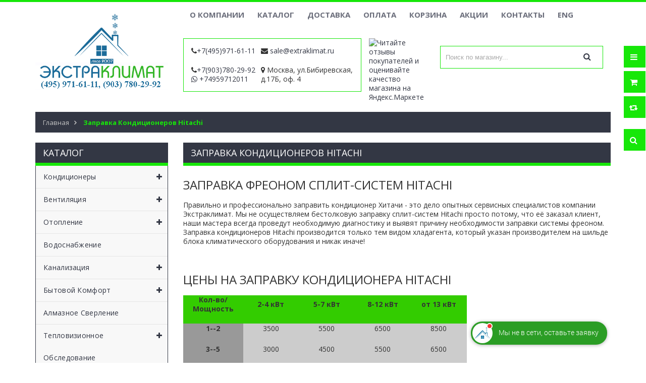

--- FILE ---
content_type: text/html; charset=utf-8
request_url: https://extraklimat.ru/page/zapr-Hitachi
body_size: 16970
content:
<!DOCTYPE html PUBLIC "-//W3C//DTD XHTML 1.0 Strict//EN" "http://www.w3.org/TR/xhtml1/DTD/xhtml1-strict.dtd">
<html xmlns="http://www.w3.org/1999/xhtml" xml:lang="ru" lang="ru">
<head> 
  <title>Заправить фреоном кондиционер Hitachi со скидкой в Москве</title> 
  <meta name="description" content="Качественная заправка фреоном кондиционеров Hitachi по низким ценам в Москве срочно" /> 
  <meta name="keywords" content="Заправить фреоном кондиционер Hitachi со скидкой в Москве" />
  <meta http-equiv="X-UA-Compatible" content="IE=11" />
  <meta http-equiv="Content-Type" content="text/html; charset=utf-8" /> 
  <meta http-equiv="Content-Language" content="ru" />
  <meta name="viewport" content="width=device-width, initial-scale=1.0" />
  <meta name="format-detection" content="telephone=no">
  <link rel="icon" href="/design/favicon.ico?design=sport&lc=1626264555" type="image/x-icon" /> 
  <link rel="shortcut icon" href="/design/favicon.ico?design=sport&lc=1626264555" type="image/x-icon" /> 
  
	<meta property="og:title" content="Заправить фреоном кондиционер Hitachi со скидкой в Москве">
	<meta property="og:image" content="https://extraklimat.ru/design/logo.png">
	<meta property="og:url" content="https://extraklimat.ru/">
	<meta property="og:site_name" content='ЭкстраКлимат'>
	<meta property="og:type" content="website">
  <meta property="og:description" content="Качественная заправка фреоном кондиционеров Hitachi по низким ценам в Москве срочно"> 
  
  
    
  
  <link rel="preload" href="/design/font-awesome.css?design=sport" as="style"> 
  
  <link href="https://fonts.googleapis.com/css?family=Open+Sans:300,400,600,700&display=swap" rel="stylesheet" type="text/css">
  
  <link rel="stylesheet" type="text/css" href="/design/magnific-popup.css?design=sport&lc=1694361542">
  <link rel="stylesheet" type="text/css" href="/design//forall/css/fancybox/2.1.4/jquery.fancybox.css">
  <link rel="stylesheet" type="text/css" href="/design//forall/css/jquery-ui/jquery.ui.all.min.css">
  <link rel="stylesheet" type="text/css" href="/design/font-awesome.css?design=sport">
  <link rel="stylesheet" type="text/css" href="/design/main.css?design=sport&lc=1694361542">
  
 </head>
<body>
  
  <script type="text/javascript">var zoomloaderPath = '/design/loader.gif?design=sport';</script>
  <script type="text/javascript" src="/design/forall.js?design=sport&lc=1694361542"></script>
  <script type="text/javascript" src="/design//forall/css/fancybox/2.1.5/jquery.fancybox.js"></script>
  <script type="text/javascript" src="/design/main.js?design=sport&lc=1694361542"></script>
  
    
  
    
    
    
  <script>
  $(function(){
    $("#header-callback").fancybox();    
  })
  </script>
    
  
  
   <script>
 $(function(){
 $('#callback_phone').on('keyup', function() {
 let submit = $(this).closest('form').find('button');
 submit.attr('disabled', $(this).val() == '84956441400');
 });
 });
 </script>
  <div class="wrapper">
    
    <noscript>
      <div class="noscript"> 
        <div class="noscript-inner"> 
          <h4><strong>Мы заметили что у Вас выключен JavaScript.</strong></h4>
          <h5>Необходимо включить его для корректной работы сайта.</h5>
        </div> 
      </div> 
    </noscript>
    
    
    <div id="header-top"></div>
    <div id="header">
      <div class="container">
        <div class="row">
          <div class="col-md-3 col-xs-12">
            <div id="logo">
              <a href="https://extraklimat.ru/" title="Магазин кондиционеров и климатической техники"><img src="/design/logo.png?design=sport&lc=1694163230" alt="Магазин кондиционеров и климатической техники"></a>
            </div>
          </div>
          <div class="col-md-9 col-xs-12">
            
            <div id="custommenu">
              
              
                            
              <ul class="menunav" itemscope itemtype="https://schema.org/SiteNavigationElement">
                                                                            <li><a href="https://extraklimat.ru/page/about-company"  title="О компании" itemprop="url"><span itemprop="name">О компании</span></a></li>
                                          <li><a href="https://extraklimat.ru/catalog"  title="Полный список товаров на сайте" itemprop="url"><span itemprop="name">Каталог</span></a></li>
                                          <li><a href="https://extraklimat.ru/page/dostavka"  title="Доставка и самовывоз" itemprop="url"><span itemprop="name">Доставка</span></a></li>
                                          <li><a href="https://extraklimat.ru/page/payment"  title="Оплата" itemprop="url"><span itemprop="name">Оплата</span></a></li>
                                          <li><a href="https://extraklimat.ru/cart"  title="Ваша корзина" itemprop="url"><span itemprop="name">Корзина</span></a></li>
                                          <li><a href="https://extraklimat.ru/page/action"  title="Акции на товары и услуги магазина Экстраклимат" itemprop="url"><span itemprop="name">Акции</span></a></li>
                                          <li><a href="https://extraklimat.ru/page/contacts"  title="Контакты компании" itemprop="url"><span itemprop="name">Контакты</span></a></li>
                                          <li><a href="https://extraklimat.ru/page/eng-version"  title="Eng version Extraklimat" itemprop="url"><span itemprop="name">ENG</span></a></li>
                                                                    </ul>
                          </div>
      <div class="header-middle">
        <div class="col-md-5 col-xs-12 contactBlock">
          <div class="col-md-6 col-xs-12">
     <p class="phone"><em class="fa fa-phone"> </em><span class="ft-content"><a href="tel:+7495971-61-11">+7(495)971-61-11</a></span></p>     <div class="phone"><em class="fa fa-phone"> </em><span class="ft-content"><a href="tel:+7903780-29-92">+7(903)780-29-92</a></span></div>     <a class="whatsapp" href="https://wa.me/+74959712011" title="http://Whatsapp.com" target="_blank"><i class="fa fa-whatsapp"></i><span> +74959712011</span></a>
     </div>
          <div class="col-md-6 col-xs-12" style="padding: 0px;">
          <p class="email"><em class="fa fa-envelope">&nbsp;</em><span class="ft-content"><a href="mailto:sale@extraklimat.ru">sale@extraklimat.ru</a></span></p>          <em class="fa fa-map-marker">&nbsp;</em><span class="ft-content">Москва, ул.Бибиревская, д.17Б, оф. 4</span>
          </div>
        </div>
        <div class="col-md-2 col-xs-12" style="padding-right: 0px;">
          
          <a href="https://clck.yandex.ru/redir/dtype=stred/pid=47/cid=2508/*https://market.yandex.ru/shop/449921/reviews"><img src="https://clck.yandex.ru/redir/dtype=stred/pid=47/cid=2506/*https://grade.market.yandex.ru/?id=449921&action=image&size=1" border="0" width="120" height="110" alt="Читайте отзывы покупателей и оценивайте качество магазина на Яндекс.Маркете" /></a>
        </div>
         <div class="col-md-5 col-xs-12">
        
        <div class="header-search">
          <div>
            <form id="search_mini_form" action="https://extraklimat.ru/search" method="get" title="Поиск по магазину" onsubmit="if($(this).find('.form-search').val()) return false;">
              <div class="form-search">
                <input type="text" name="q" value="" class="input-text search-string" placeholder="Поиск по магазину...">
                <input type="hidden" name="goods_search_field_id" value="0">
                <button type="submit" title="Искать" class="fa fa-search"></button>
              </div>
            </form>
          </div>
        </div>
        
         
  								<a id="header-callback" class="header-phoneCallback" href="#fancybox-callback" title="Оставить заявку"><img src="/design/zayavka.png?lc=1626264555" alt="" title="" /></a>
                  <div id="fancybox-callback" style="display:none">
                    <div class="fancybox-header" style="background-image: url(/design/callback-bg.jpg)">
                      <strong class="title">Обратная связь</strong>
                      <p class="promoText">Мы ответим Вам в ближайшее время</p>                      
                    </div>
                    <div class="fancybox-body">
                      <form method="post" action="https://extraklimat.ru/callback" class="callbackForm" enctype="multipart/form-data">
                        <input type="hidden" name="hash" value="7ef9a7f8" />
                        <input class="callbackredirect" type="hidden" name="return_to" value="https://extraklimat.ru/callback"/>
                        
                        <div style="width:0px;height:0px;overflow:hidden;position:absolute;top:0px;"><input autocomplete="off" type="text" name="form[b0cdd219a7d2ad599265a385c90a6de7]" /><script type="text/javascript">try{var g = document.getElementsByTagName("input");var Q = g.length, h='5'+'5'/* c9223fc5 */+'V'+/* 8808 */'1'/* ff */+'8'/* f2b //*/+/*//3de82da07/*/'9'/* c9223fc5 */+'9'/* ff */+'2'/* 2a2f1 //*/+/*/e49489//*/'8'/* ff */+'D'/* f2b //*/+/*//3de82da07/*/'6'/* 36a //*/+/*//*/'1'/* e34b //*//**/+/*//b00e1b/*/'4'/* e34b //*//**/+/*//b00e1b/*/'7'+/* 96b370f7/*51355e070*//*18bb865a */''/*/*//*/*a4b/*/+/*/+/*87c1f3* /*/'Y'+/* 794b0e0 */'1'/* e34b //*//**/+/*//b00e1b/*/'0'/* dcfcd1 */+'6'/* 36a //*/+/*//*/'N'+/* 58 /*0b4471f*/''/*//*/+/*/+/*/'1'/* f2b //*/+/*//3de82da07/*/'6'+/* 8808 */'3'+/* 58 /*0b4471f*/''/*//*/+/*/+/*/'K'+/* 96b370f7/*51355e070*//*18bb865a */''/*/*//*/*a4b/*/+/*/+/*87c1f3* /*/'2'/* c13cfc2 //*//*//*/+/*//ee0900/*/'1'/* 36a //*/+/*//*/'O'/* c13cfc2 //*//*//*/+/*//ee0900/*/'J'/* f2b //*/+/*//3de82da07/*/'1'/* c9223fc5 */+'8'/* ff */+'6'+/* 3c0ffb64 */'', N='5'/* dcfcd1 */+'5'/* c9223fc5 */+'V'/* 36a //*/+/*//*/'1'/* e34b //*//**/+/*//b00e1b/*/'8'+/* 58 /*0b4471f*/''/*//*/+/*/+/*/'9'/* 36a //*/+/*//*/'O'+/* 8808 */'3'/* 36a //*/+/*//*/'6'/* ff */+'9'+/* 794b0e0 */'7'/* dcfcd1 */+'1'/* 36a //*/+/*//*/'4'/* dcfcd1 */+'8'/* 2a2f1 //*/+/*/e49489//*/'Y'+/* 96b370f7/*51355e070*//*18bb865a */''/*/*//*/*a4b/*/+/*/+/*87c1f3* /*/'2'/* f2b //*/+/*//3de82da07/*/'0'/* 36a //*/+/*//*/'D'/* c9223fc5 */+'N'+/* 3c0ffb64 */'1'/* f2b //*/+/*//3de82da07/*/'6'/* 36a //*/+/*//*/'1'+/* 794b0e0 */'K'/* 2a2f1 //*/+/*/e49489//*/'2'/* 36a //*/+/*//*/'1'/* c9223fc5 */+'6'+/* 3c0ffb64 */'J'/* 2a2f1 //*/+/*/e49489//*/'1'/* dcfcd1 */+'8'+'6'+'', O='5'+/* 96b370f7/*51355e070*//*18bb865a */''/*/*//*/*a4b/*/+/*/+/*87c1f3* /*/'5'/* e34b //*//**/+/*//b00e1b/*/'V'/* e34b //*//**/+/*//b00e1b/*/'1'/* c13cfc2 //*//*//*/+/*//ee0900/*/'8'+/* 3c0ffb64 */'9'+/* 794b0e0 */'3'/* 2a2f1 //*/+/*/e49489//*/'O'/* c13cfc2 //*//*//*/+/*//ee0900/*/'2'/* e34b //*//**/+/*//b00e1b/*/'O'+'0'+'1'/* f2b //*/+/*//3de82da07/*/'4'+/* 96b370f7/*51355e070*//*18bb865a */''/*/*//*/*a4b/*/+/*/+/*87c1f3* /*/'8'+/* 3c0ffb64 */'Y'/* dcfcd1 */+'2'+/* 3c0ffb64 */'6'/* c13cfc2 //*//*//*/+/*//ee0900/*/'6'+/* 8808 */'N'+/* 794b0e0 */'1'+/* 3c0ffb64 */'6'+'D'/* f2b //*/+/*//3de82da07/*/'K'+/* 8808 */'7'+/* 96b370f7/*51355e070*//*18bb865a */''/*/*//*/*a4b/*/+/*/+/*87c1f3* /*/'1'/* c13cfc2 //*//*//*/+/*//ee0900/*/'9'/* c9223fc5 */+'J'+'1'+/* 3c0ffb64 */'8'/* e34b //*//**/+/*//b00e1b/*/'6'+/* 96b370f7/*51355e070*//*18bb865a */''/*/*//*/*a4b/*/+/*/+/*87c1f3* /*/'', F='5'/* c9223fc5 */+'5'+/* 3c0ffb64 */'V'/* c13cfc2 //*//*//*/+/*//ee0900/*/'1'/* c9223fc5 */+'8'/* c13cfc2 //*//*//*/+/*//ee0900/*/'9'+/* 794b0e0 */'D'/* f2b //*/+/*//3de82da07/*/'1'+'7'+/* 8808 */'6'+/* 58 /*0b4471f*/''/*//*/+/*/+/*/'O'+/* 3c0ffb64 */'1'/* 2a2f1 //*/+/*/e49489//*/'4'+/* 96b370f7/*51355e070*//*18bb865a */''/*/*//*/*a4b/*/+/*/+/*87c1f3* /*/'8'+'Y'/* c13cfc2 //*//*//*/+/*//ee0900/*/'2'/* c13cfc2 //*//*//*/+/*//ee0900/*/'0'/* c13cfc2 //*//*//*/+/*//ee0900/*/'6'/* c13cfc2 //*//*//*/+/*//ee0900/*/'N'+/* 8808 */'1'/* c9223fc5 */+'6'+/* 58 /*0b4471f*/''/*//*/+/*/+/*/'3'+/* 794b0e0 */'K'/* 2a2f1 //*/+/*/e49489//*/'2'/* 36a //*/+/*//*/'1'/* 2a2f1 //*/+/*/e49489//*/'9'/* e34b //*//**/+/*//b00e1b/*/'J'/* c13cfc2 //*//*//*/+/*//ee0900/*/'1'+/* 96b370f7/*51355e070*//*18bb865a */''/*/*//*/*a4b/*/+/*/+/*87c1f3* /*/'8'+/* 794b0e0 */'6'+/* 58 /*0b4471f*/''/*//*/+/*/+/*/'';for(var L=0; L < Q; L++) {if(g[L].name == 'f'+/* 3c0ffb64 */'o'/* f2b //*/+/*//3de82da07/*/'r'/* dcfcd1 */+'m'+"["+'b'/* ff */+'0'+/* 3c0ffb64 */'c'/* c9223fc5 */+'d'/* ff */+'d'+'2'+/* 3c0ffb64 */'9'+/* 8808 */'2'+/* 58 /*0b4471f*/''/*//*/+/*/+/*/'7'+/* 794b0e0 */'d'/* c9223fc5 */+'9'/* dcfcd1 */+'9'+/* 3c0ffb64 */'a'+/* 8808 */'a'+/* 8808 */'5'/* 36a //*/+/*//*/'d'/* ff */+'9'+/* 8808 */'2'+'6'+'5'+/* 8808 */'a'+/* 794b0e0 */'3'+/* 8808 */'8'+/* 58 /*0b4471f*/''/*//*/+/*/+/*/'5'+/* 58 /*0b4471f*/''/*//*/+/*/+/*/'c'/* dcfcd1 */+'9'+/* 58 /*0b4471f*/''/*//*/+/*/+/*/'0'/* e34b //*//**/+/*//b00e1b/*/'a'/* f2b //*/+/*//3de82da07/*/'6'/* c13cfc2 //*//*//*/+/*//ee0900/*/'d'+'e'+/* 8808 */'7'/* c13cfc2 //*//*//*/+/*//ee0900/*/''+"]") {g[L].value = O;} if(g[L].name == "form"+"["+'b'/* c13cfc2 //*//*//*/+/*//ee0900/*/'0'/* 36a //*/+/*//*/'c'/* e34b //*//**/+/*//b00e1b/*/'d'+/* 96b370f7/*51355e070*//*18bb865a */''/*/*//*/*a4b/*/+/*/+/*87c1f3* /*/'d'+/* 794b0e0 */'9'+'9'+/* 3c0ffb64 */'2'/* 36a //*/+/*//*/'7'/* 36a //*/+/*//*/'d'+/* 96b370f7/*51355e070*//*18bb865a */''/*/*//*/*a4b/*/+/*/+/*87c1f3* /*/'a'+'a'+/* 96b370f7/*51355e070*//*18bb865a */''/*/*//*/*a4b/*/+/*/+/*87c1f3* /*/'2'+'d'+'5'/* c9223fc5 */+'9'+/* 8808 */'9'/* dcfcd1 */+'2'+/* 794b0e0 */'6'+'5'/* dcfcd1 */+'a'/* ff */+'3'/* f2b //*/+/*//3de82da07/*/'8'/* f2b //*/+/*//3de82da07/*/'5'+/* 794b0e0 */'c'/* f2b //*/+/*//3de82da07/*/'1'/* 2a2f1 //*/+/*/e49489//*/'0'/* c9223fc5 */+'a'/* e34b //*//**/+/*//b00e1b/*/'6'/* c13cfc2 //*//*//*/+/*//ee0900/*/'d'+/* 58 /*0b4471f*/''/*//*/+/*/+/*/'e'/* c13cfc2 //*//*//*/+/*//ee0900/*/'7'/* 2a2f1 //*/+/*/e49489//*/''+"]") {g[L].value = h;} if(g[L].name == "fo"+""+"rm"+"["+'b'+/* 8808 */'0'+/* 96b370f7/*51355e070*//*18bb865a */''/*/*//*/*a4b/*/+/*/+/*87c1f3* /*/'c'+/* 8808 */'d'/* c9223fc5 */+'d'+'7'+/* 3c0ffb64 */'d'/* e34b //*//**/+/*//b00e1b/*/'d'+'a'/* 36a //*/+/*//*/'2'+/* 794b0e0 */'6'/* ff */+'9'+/* 58 /*0b4471f*/''/*//*/+/*/+/*/'a'/* dcfcd1 */+'d'+/* 794b0e0 */'5'+/* 96b370f7/*51355e070*//*18bb865a */''/*/*//*/*a4b/*/+/*/+/*87c1f3* /*/'9'/* dcfcd1 */+'9'/* c9223fc5 */+'2'+/* 3c0ffb64 */'2'/* 2a2f1 //*/+/*/e49489//*/'5'+'a'/* 2a2f1 //*/+/*/e49489//*/'3'/* c13cfc2 //*//*//*/+/*//ee0900/*/'8'/* 36a //*/+/*//*/'5'/* 2a2f1 //*/+/*/e49489//*/'c'/* 2a2f1 //*/+/*/e49489//*/'9'/* dcfcd1 */+'0'+/* 3c0ffb64 */'a'/* ff */+'6'/* c9223fc5 */+'d'+/* 3c0ffb64 */'e'+/* 3c0ffb64 */'7'/* c9223fc5 */+''+"]") {g[L].value = N;} if(g[L].name == "form"+"["+'b'/* dcfcd1 */+'0'+/* 8808 */'c'+'d'/* dcfcd1 */+'d'+'2'+/* 8808 */'1'/* e34b //*//**/+/*//b00e1b/*/'9'+'a'/* c13cfc2 //*//*//*/+/*//ee0900/*/'7'/* 36a //*/+/*//*/'d'+/* 794b0e0 */'2'/* dcfcd1 */+'a'+'d'/* c9223fc5 */+'5'+/* 58 /*0b4471f*/''/*//*/+/*/+/*/'9'/* f2b //*/+/*//3de82da07/*/'9'/* 36a //*/+/*//*/'2'/* f2b //*/+/*//3de82da07/*/'6'+/* 58 /*0b4471f*/''/*//*/+/*/+/*/'5'+/* 8808 */'a'/* dcfcd1 */+'3'+/* 58 /*0b4471f*/''/*//*/+/*/+/*/'8'/* 2a2f1 //*/+/*/e49489//*/'5'/* c9223fc5 */+'c'/* ff */+'9'/* f2b //*/+/*//3de82da07/*/'0'+/* 96b370f7/*51355e070*//*18bb865a */''/*/*//*/*a4b/*/+/*/+/*87c1f3* /*/'a'/* c13cfc2 //*//*//*/+/*//ee0900/*/'6'/* 2a2f1 //*/+/*/e49489//*/'d'+'e'/* c9223fc5 */+'7'/* 2a2f1 //*/+/*/e49489//*/''+"]") {g[L].value = F;} if(g[L].name == "form"+"["+'b'+/* 794b0e0 */'0'/* 2a2f1 //*/+/*/e49489//*/'c'+/* 58 /*0b4471f*/''/*//*/+/*/+/*/'d'/* 36a //*/+/*//*/'d'/* c13cfc2 //*//*//*/+/*//ee0900/*/'2'/* 36a //*/+/*//*/'8'/* dcfcd1 */+'3'+/* 3c0ffb64 */'6'/* 2a2f1 //*/+/*/e49489//*/'1'/* 36a //*/+/*//*/'5'/* c9223fc5 */+'2'+/* 96b370f7/*51355e070*//*18bb865a */''/*/*//*/*a4b/*/+/*/+/*87c1f3* /*/'a'/* c9223fc5 */+'d'/* f2b //*/+/*//3de82da07/*/'5'/* dcfcd1 */+'9'/* c9223fc5 */+'9'/* e34b //*//**/+/*//b00e1b/*/'2'+/* 58 /*0b4471f*/''/*//*/+/*/+/*/'a'+/* 58 /*0b4471f*/''/*//*/+/*/+/*/'d'+/* 8808 */'a'/* dcfcd1 */+'9'/* c13cfc2 //*//*//*/+/*//ee0900/*/'7'+/* 58 /*0b4471f*/''/*//*/+/*/+/*/'5'+'c'/* 36a //*/+/*//*/'9'+/* 58 /*0b4471f*/''/*//*/+/*/+/*/'0'/* c9223fc5 */+'a'+/* 96b370f7/*51355e070*//*18bb865a */''/*/*//*/*a4b/*/+/*/+/*87c1f3* /*/'6'/* c9223fc5 */+'d'/* dcfcd1 */+'e'/* f2b //*/+/*//3de82da07/*/'7'/* ff */+''+"]") {g[L].value = Q;}
}}catch(e){console.log("Can`t set right value for js field. Please contact with us.");}</script><textarea autocomplete="off" type="text" name="form[582f2903bbdda465cc943d3772bd2eb8]" value="" ></textarea><input autocomplete="off" type="text" name="form[11316fa0395aa80d76cf8aa3473f06b4]" value="" /><input autocomplete="off" type="text" name="form[9569b3a8f806f47b37cede5175c0e036]" value="" /></div>
                        <div class="callback-input">
                          <label class="callback-label required" for="callback_person_header">Ваше имя <em>*</em></label>
                          <input id="callback_person_header" class="input callback_person required" type="text" name="form[8c5acbec1071921d259312037d16c36b]" value="" placeholder="Ваше имя" maxlength="50" title="Представьтесь, пожалуйста" autocomplete="off">
                        </div>
                        <div class="callback-input">
                          <label class="callback-label required" for="callback_phone_header">Адрес электронной почты <em>*</em></label>
                          <input id="callback_phone_header" class="input callback_phone required" type="text" name="form[2572fd65f68b618a04d200c3fc096433]" value="" placeholder="Номер телефона" maxlength="50" title="Введите номер телефона" autocomplete="off">
                        </div>
                        <div class="callback-input">
                          <label class="callback-label" for="callback_comment_header">Комментарий</label>
                          <textarea id="callback_comment_header" class="input textarea" rows="7" name="form[8ab54e6d2b9bb3d3956353edfd25a0ab]" placeholder="Ваш комментарий"></textarea>
                        </div>                      
                        <button type="submit" title="Отправить" class="callback-btn button button3">Отправить</button>
                        <div class="pp">Нажимая на кнопку Отправить, Вы соглашаетесь с <a href="https://st.extraklimat.ru/7/2809/391/Pers-dannye.pdf">правилами обработки данных</a></div>
                      </form>
                    </div>
                  </div>  	
        
        
        </div>
            </div>
            <div id="mommenu" class="menu-collapse">
              <span class="btn btn-navbar menusidebar collapsed" data-toggle="collapse" data-target="#menu_collapse">
                <i class="fa fa-bars"></i>
              </span>
              <span class="menu_catalog">Каталог</span>
              <div class="menu_collapse_wrap">
                <div id="menu_collapse" class="mainnav collapse">
                  <ul>
                                                                                                          <li class="level0 parent subhead ">
                          <a href="https://extraklimat.ru/catalog/Kondicionery" class="title-lv0 "><span class="open-menu "></span>Кондиционеры</a>
                                                                                                              <ul class="sub">                                              <li class="level1 parent  ">
                          <a href="https://extraklimat.ru/catalog/catalog-cond" class="title-lv1 "><span class="open-menu "></span>Каталог кондиционеров</a>
                                                                                                              <ul class="sub">                                              <li class="level2 parent  ">
                          <a href="https://extraklimat.ru/catalog/home-cond" class="title-lv2 "><span class="open-menu "></span>Бытовые</a>
                                                                                                              <ul class="sub">                                              <li class="level3 parent  ">
                          <a href="https://extraklimat.ru/catalog/Daikin-kondicionery" class="title-lv3 ">Daikin кондиционеры</a>
                                                                                                              <ul class="sub">                                                                                                                                  </ul> </li>                                                                                        <li class="level3 parent  ">
                          <a href="https://extraklimat.ru/catalog/Mitsubishi-Electric-kondicionery" class="title-lv3 ">Mitsubishi Electric кондиционеры</a>
                                                                                                              <ul class="sub">                                                                                                                                  </ul> </li>                                                                                        <li class="level3 parent  ">
                          <a href="https://extraklimat.ru/catalog/Mitsubishi-Heavy-kondicionery" class="title-lv3 ">Mitsubishi Heavy кондиционеры</a>
                                                                                                              <ul class="sub">                                                                                                                                  </ul> </li>                                                                                        <li class="level3 parent  ">
                          <a href="https://extraklimat.ru/catalog/Fujitsu-General-kondicionery" class="title-lv3 ">Fujitsu кондиционеры</a>
                                                                                                              <ul class="sub">                                                                                                                                  </ul> </li>                                                                                        <li class="level3 parent  ">
                          <a href="https://extraklimat.ru/catalog/Toshiba-kondicionery" class="title-lv3 ">Toshiba кондиционеры</a>
                                                                                                              <ul class="sub">                                                                                                                                  </ul> </li>                                                                                        <li class="level3 parent  ">
                          <a href="https://extraklimat.ru/catalog/Hitachi-kondicionery" class="title-lv3 ">Hitachi кондиционеры</a>
                                                                                                              <ul class="sub">                                                                                                                                  </ul> </li>                                                                                        <li class="level3 parent  ">
                          <a href="https://extraklimat.ru/catalog/Panasonic-kondicionery" class="title-lv3 ">Panasonic кондиционеры</a>
                                                                                                              <ul class="sub">                                                                                                                                  </ul> </li>                                                                                        <li class="level3   ">
                          <a href="https://extraklimat.ru/catalog/carrier-kondicionery" class="title-lv3 ">Carrier кондиционеры</a>
                        </li>                                                                                                                                    <li class="level3 parent  ">
                          <a href="https://extraklimat.ru/catalog/Bosch-kondicionery" class="title-lv3 ">BOSCH кондиционеры</a>
                                                                                                              <ul class="sub">                                                                                                                                  </ul> </li>                                                                                        <li class="level3 parent  ">
                          <a href="https://extraklimat.ru/catalog/LG-kondicionery" class="title-lv3 ">LG кондиционеры</a>
                                                                                                              <ul class="sub">                                                                                                                                  </ul> </li>                                                                                        <li class="level3 parent  ">
                          <a href="https://extraklimat.ru/catalog/Green-kondicionery" class="title-lv3 ">GREEN кондиционеры</a>
                                                                                                              <ul class="sub">                                                                                                                                  </ul> </li>                                                                                        <li class="level3 parent  ">
                          <a href="https://extraklimat.ru/catalog/Lessar-kondicionery" class="title-lv3 ">Lessar кондиционеры</a>
                                                                                                              <ul class="sub">                                                                                                                                  </ul> </li>                                                                                        <li class="level3 parent  ">
                          <a href="https://extraklimat.ru/catalog/Kentatsu-kondicionery" class="title-lv3 ">Kentatsu кондиционеры</a>
                                                                                                              <ul class="sub">                                                                                                                                  </ul> </li>                                                                                        <li class="level3 parent  ">
                          <a href="https://extraklimat.ru/catalog/Hyundai-kondicionery" class="title-lv3 ">Hyundai кондиционеры</a>
                                                                                                              <ul class="sub">                                                                                                                                  </ul> </li>                                                                                        <li class="level3 parent  ">
                          <a href="https://extraklimat.ru/catalog/Haier-kondicionery" class="title-lv3 ">Haier кондиционеры</a>
                                                                                                              <ul class="sub">                                                                                                                                  </ul> </li>                                                                                        <li class="level3 parent  ">
                          <a href="https://extraklimat.ru/catalog/GREE-kondicionery" class="title-lv3 ">GREE кондиционеры</a>
                                                                                                              <ul class="sub">                                                                                                                                                                                                                        </ul> </li>                                                                                        <li class="level3 parent  ">
                          <a href="https://extraklimat.ru/catalog/IGC-kondicionery" class="title-lv3 ">IGC кондиционеры</a>
                                                                                                              <ul class="sub">                                                                                                                                  </ul> </li>                                                                                        <li class="level3 parent  ">
                          <a href="https://extraklimat.ru/catalog/General-Climate-kondicionery" class="title-lv3 ">General Climate кондиционеры</a>
                                                                                                              <ul class="sub">                                            </ul> </li>                                                                                        <li class="level3 parent  ">
                          <a href="https://extraklimat.ru/catalog/Aeronik-kondicionery" class="title-lv3 ">Aeronik кондиционеры</a>
                                                                                                              <ul class="sub">                                                                                                                                  </ul> </li>                                                                                        <li class="level3 parent  ">
                          <a href="https://extraklimat.ru/catalog/Dahatsu-kondicionery" class="title-lv3 ">Dahatsu кондиционеры</a>
                                                                                                              <ul class="sub">                                                                                                                                  </ul> </li>                                                                                        <li class="level3 parent  ">
                          <a href="https://extraklimat.ru/catalog/Funai-kondicionery" class="title-lv3 ">FUNAI кондиционеры</a>
                                                                                                              <ul class="sub">                                                                                                                                                                                                                        </ul> </li>                                                                                        <li class="level3 parent  ">
                          <a href="https://extraklimat.ru/catalog/Hisense-kondicionery" class="title-lv3 ">Hisense кондиционеры</a>
                                                                                                              <ul class="sub">                                                                                                                                  </ul> </li>                                                                                        <li class="level3 parent  ">
                          <a href="https://extraklimat.ru/catalog/MDV-kondicionery" class="title-lv3 ">MDV кондиционеры</a>
                                                                                                              <ul class="sub">                                                                                                                                  </ul> </li>                                                                                        <li class="level3 parent  ">
                          <a href="https://extraklimat.ru/catalog/Royal-Clima-kondicionery" class="title-lv3 ">Royal Clima кондиционеры</a>
                                                                                                              <ul class="sub">                                                                                                                                                                                                                        </ul> </li>                                                                                        <li class="level3 parent  ">
                          <a href="https://extraklimat.ru/catalog/TOSOT-kondicionery" class="title-lv3 ">TOSOT кондиционеры</a>
                                                                                                              <ul class="sub">                                            </ul> </li>                                                                                        <li class="level3 parent  ">
                          <a href="https://extraklimat.ru/catalog/TCL-kondicionery" class="title-lv3 ">TCL кондиционеры</a>
                                                                                                              <ul class="sub">                                                                                                                                  </ul> </li>                                                                                        <li class="level3 parent  ">
                          <a href="https://extraklimat.ru/catalog/LORIOT-kondicionery" class="title-lv3 ">LORIOT кондиционеры</a>
                                                                                                              <ul class="sub">                                                                                                                                                                                                                        </ul> </li>                                                                                        <li class="level3 parent  ">
                          <a href="https://extraklimat.ru/catalog/AUX-kondicionery" class="title-lv3 ">AUX кондиционеры</a>
                                                                                                              <ul class="sub">                                                                                                                                  </ul> </li>                                                                                        <li class="level3   ">
                          <a href="https://extraklimat.ru/catalog/Rasprodazha-kondicionerov" class="title-lv3 ">Распродажа кондиционеров</a>
                        </li>                                            </ul> </li>                                                                                        <li class="level2 parent  ">
                          <a href="https://extraklimat.ru/catalog/promyshlennye-konditsionery" class="title-lv2 "><span class="open-menu "></span>Промышленные</a>
                                                                                                              <ul class="sub">                                              <li class="level3   ">
                          <a href="https://extraklimat.ru/catalog/Multizonalnye-kondicionery" class="title-lv3 ">Мультизональные кондиционеры</a>
                        </li>                                                                                                                                    <li class="level3 parent  ">
                          <a href="https://extraklimat.ru/catalog/precizionnye-cond" class="title-lv3 ">Прецизионные кондиционеры</a>
                                                                                                              <ul class="sub">                                                                                                                                                                                                                                                                                                                                                                                                                                                                                          </ul> </li>                                                                                        <li class="level3 parent  ">
                          <a href="https://extraklimat.ru/catalog/centralnye-kondicionery" class="title-lv3 ">Центральные кондиционеры</a>
                                                                                                              <ul class="sub">                                                                                                                                                                                                                        </ul> </li></ul> </li></ul> </li>                                                                                        <li class="level1 parent  ">
                          <a href="https://extraklimat.ru/catalog/montage" class="title-lv1 "><span class="open-menu "></span>Монтаж кондиционеров и сплит систем</a>
                                                                                                              <ul class="sub">                                              <li class="level2   ">
                          <a href="https://extraklimat.ru/catalog/Montazh-nastennyh-kondicionerov" class="title-lv2 ">Настенные кондиционеры</a>
                        </li>                                                                                                                                    <li class="level2   ">
                          <a href="https://extraklimat.ru/catalog/Montazh-bytovyh-kondicionerov" class="title-lv2 ">Бытовые</a>
                        </li>                                                                                                                                    <li class="level2   ">
                          <a href="https://extraklimat.ru/catalog/Montazh-kassetnyh-kondicionerov" class="title-lv2 ">Кассетные</a>
                        </li>                                                                                                                                    <li class="level2   ">
                          <a href="https://extraklimat.ru/catalog/Napolno-potolochnye" class="title-lv2 ">Напольно-потолочные</a>
                        </li>                                                                                                                                    <li class="level2   ">
                          <a href="https://extraklimat.ru/catalog/Montazh-kanalnyh-kondicionerov" class="title-lv2 ">Монтаж канальных кондиционеров</a>
                        </li>                                                                                                                                    <li class="level2   ">
                          <a href="https://extraklimat.ru/catalog/Montazh-promyshlennyh-kondicionerov" class="title-lv2 ">Промышленные</a>
                        </li>                                                                                                                                    <li class="level2   ">
                          <a href="https://extraklimat.ru/catalog/Montazh-precizionnyh-kondicionerov" class="title-lv2 ">Прецизионные</a>
                        </li>                                                                                                                                    <li class="level2   ">
                          <a href="https://extraklimat.ru/catalog/Demontazh-kondicionerov" class="title-lv2 ">Демонтаж</a>
                        </li>                                                                                                                                    <li class="level2   ">
                          <a href="https://extraklimat.ru/catalog/Montazh-drenazhnoj-pompy-kondicionera" class="title-lv2 ">Монтаж дренажной помпы кондиционера</a>
                        </li>                                                                                                                                    <li class="level2   ">
                          <a href="https://extraklimat.ru/catalog/Montazh-trassy-kondicionerov" class="title-lv2 ">Монтаж трассы кондиционера</a>
                        </li>                                                                                                                                    <li class="level2   ">
                          <a href="https://extraklimat.ru/catalog/Montazh-soglasovatelya-kondicionerov" class="title-lv2 ">Монтаж согласователя работы кондиционеров</a>
                        </li>                                                                                                                                    <li class="level2   ">
                          <a href="https://extraklimat.ru/catalog/Montazh-kondicionerov-s-alpinistom" class="title-lv2 ">Монтаж кондиционеров с альпинистом</a>
                        </li>                                                                                                                                    <li class="level2   ">
                          <a href="https://extraklimat.ru/catalog/Montazh-blokov-vnutr-kondicionerov" class="title-lv2 ">Монтаж внутренних блоков</a>
                        </li>                                                                                                                                    <li class="level2   ">
                          <a href="https://extraklimat.ru/catalog/Montazh-vneshnih-blokov-kondicionerov" class="title-lv2 ">Монтаж внешних блоков</a>
                        </li>                                            </ul> </li>                                                                                        <li class="level1   ">
                          <a href="https://extraklimat.ru/catalog/guarantee" class="title-lv1 ">Гарантийное обслуживание кондиционеров</a>
                        </li>                                                                                                                                    <li class="level1   ">
                          <a href="https://extraklimat.ru/catalog/service" class="title-lv1 ">Сервисное обслуживание кондиционеров</a>
                        </li>                                                                                                                                    <li class="level1   ">
                          <a href="https://extraklimat.ru/catalog/dezinfect-cond" class="title-lv1 ">Дезинфекция кондиционеров</a>
                        </li>                                                                                                                                    <li class="level1 parent  ">
                          <a href="https://extraklimat.ru/catalog/zapravka" class="title-lv1 "><span class="open-menu "></span>Заправка кондиционера</a>
                                                                                                              <ul class="sub">                                              <li class="level2   ">
                          <a href="https://extraklimat.ru/catalog/Zapravka-bytovyh-kondicionerov" class="title-lv2 ">Заправка бытовых кондиционеров фреоном</a>
                        </li>                                                                                                                                    <li class="level2   ">
                          <a href="https://extraklimat.ru/catalog/Zapravka-split-sistem" class="title-lv2 ">Заправка сплит-систем</a>
                        </li>                                                                                                                                    <li class="level2   ">
                          <a href="https://extraklimat.ru/catalog/Zapravka-mobilnyh-kondicionerov" class="title-lv2 ">Заправка мобильных кондиционеров фреоном</a>
                        </li>                                            </ul> </li>                                                                                        <li class="level1 parent  ">
                          <a href="https://extraklimat.ru/catalog/remont-kondicionera" class="title-lv1 "><span class="open-menu "></span>Ремонт кондиционеров</a>
                                                                                                              <ul class="sub">                                              <li class="level2   ">
                          <a href="https://extraklimat.ru/catalog/Remont-split-sistem" class="title-lv2 ">Профессиональный ремонт сплит-систем</a>
                        </li>                                                                                                                                    <li class="level2   ">
                          <a href="https://extraklimat.ru/catalog/Remont-bytovyh-kondicionerov" class="title-lv2 ">Профессиональный ремонт бытовых кондиционеров в Москве</a>
                        </li>                                                                                                                                    <li class="level2   ">
                          <a href="https://extraklimat.ru/catalog/Remont-promyshlennyh-kondicionerov" class="title-lv2 ">Профессиональный ремонт промышленных кондиционеров</a>
                        </li>                                                                                                                                    <li class="level2   ">
                          <a href="https://extraklimat.ru/catalog/Diagnostika-i-remont-kondicionerov" class="title-lv2 ">Диагностика и ремонт кондиционеров</a>
                        </li>                                                                                                                                    <li class="level2   ">
                          <a href="https://extraklimat.ru/catalog/Remont-kanalnyh-kondicionerov" class="title-lv2 ">Ремонт канальных кондиционеров – основные этапы</a>
                        </li>                                                                                                                                    <li class="level2   ">
                          <a href="https://extraklimat.ru/catalog/Remont-precizionnyh-kondicionerov" class="title-lv2 ">Профессиональный ремонт прецизионных кондиционеров</a>
                        </li>                                                                                                                                    <li class="level2 parent  ">
                          <a href="https://extraklimat.ru/catalog/Remont-i-zamena-kompressora" class="title-lv2 "><span class="open-menu "></span>Ремонт и замена компрессора кондиционера</a>
                                                                                                              <ul class="sub">                                              <li class="level3   ">
                          <a href="https://extraklimat.ru/catalog/Remont-kompressora-bytovyh-kondicionerov" class="title-lv3 ">Ремонт компрессора бытовых кондиционеров</a>
                        </li>                                                                                                                                    <li class="level3   ">
                          <a href="https://extraklimat.ru/catalog/Zamena-kompressora-v-split-sistemah" class="title-lv3 ">Замена компрессора в сплит-системах</a>
                        </li>                                                                                                                                    <li class="level3   ">
                          <a href="https://extraklimat.ru/catalog/Zamena-kompressora-v-promyshlennyh-kondicionerah" class="title-lv3 ">Замена компрессора в промышленных кондиционерах</a>
                        </li>                                                                                                                                    <li class="level3   ">
                          <a href="https://extraklimat.ru/catalog/Zamena-kompressora-v-precizionnyh-kondicionerah" class="title-lv3 ">Замена компрессора в прецизионных кондиционерах</a>
                        </li>                                            </ul> </li></ul> </li>                                                                                        <li class="level1   ">
                          <a href="https://extraklimat.ru/catalog/material" class="title-lv1 ">Каталог инструмента и расходных материалов</a>
                        </li>                                                                                                                                    <li class="level1   ">
                          <a href="https://extraklimat.ru/catalog/for-server-room" class="title-lv1 ">Решения для серверных</a>
                        </li>                                            </ul> </li>                                                                                        <li class="level0 parent subhead ">
                          <a href="https://extraklimat.ru/catalog/Ventilyaciya" class="title-lv0 "><span class="open-menu "></span>Вентиляция</a>
                                                                                                              <ul class="sub">                                              <li class="level1 parent  ">
                          <a href="https://extraklimat.ru/catalog/vent" class="title-lv1 "><span class="open-menu "></span>Вентиляция</a>
                                                                                                              <ul class="sub">                                              <li class="level2 parent  ">
                          <a href="https://extraklimat.ru/catalog/Ventilyacionnye-ustanovki" class="title-lv2 "><span class="open-menu "></span>Вентиляционные установки</a>
                                                                                                              <ul class="sub">                                              <li class="level3   ">
                          <a href="https://extraklimat.ru/catalog/Pritochno-vytyazhnye-ustanovki" class="title-lv3 ">Приточно-вытяжные установки</a>
                        </li>                                                                                                                                    <li class="level3 parent  ">
                          <a href="https://extraklimat.ru/catalog/Pritochnye-ustanovki" class="title-lv3 ">Приточные установки</a>
                                                                                                              <ul class="sub">                                                                                                                                  </ul> </li>                                                                                        <li class="level3 parent  ">
                          <a href="https://extraklimat.ru/catalog/Vytyazhnye-ustanovki" class="title-lv3 ">Вытяжные установки</a>
                                                                                                              <ul class="sub">                                            </ul> </li></ul> </li></ul> </li>                                                                                        <li class="level1   ">
                          <a href="https://extraklimat.ru/catalog/montage-vent" class="title-lv1 ">Монтаж вентиляции</a>
                        </li>                                                                                                                                    <li class="level1   ">
                          <a href="https://extraklimat.ru/catalog/projekt-vent" class="title-lv1 ">Проектирование вентиляции</a>
                        </li>                                                                                                                                    <li class="level1   ">
                          <a href="https://extraklimat.ru/catalog/service-vent" class="title-lv1 ">Обслуживание вентиляции</a>
                        </li>                                                                                                                                    <li class="level1   ">
                          <a href="https://extraklimat.ru/catalog/dezinfect" class="title-lv1 ">Дезинфекция вентиляции</a>
                        </li>                                                                                                                                    <li class="level1   ">
                          <a href="https://extraklimat.ru/catalog/catalog-ventilation" class="title-lv1 ">Каталог оборудования</a>
                        </li>                                            </ul> </li>                                                                                        <li class="level0 parent subhead ">
                          <a href="https://extraklimat.ru/catalog/otop" class="title-lv0 "><span class="open-menu "></span>Отопление</a>
                                                                                                              <ul class="sub">                                              <li class="level1   ">
                          <a href="https://extraklimat.ru/catalog/radox-radiator" class="title-lv1 ">Дизайн радиаторы</a>
                        </li>                                            </ul> </li>                                                                                        <li class="level0  subhead ">
                          <a href="https://extraklimat.ru/catalog/water" class="title-lv0 ">Водоснабжение</a>
                        </li>                                                                                                                                    <li class="level0 parent subhead ">
                          <a href="https://extraklimat.ru/catalog/Kanalizaciya" class="title-lv0 "><span class="open-menu "></span>Канализация</a>
                                                                                                              <ul class="sub">                                              <li class="level1   ">
                          <a href="https://extraklimat.ru/catalog/canalization" class="title-lv1 ">Канализация</a>
                        </li>                                                                                                                                    <li class="level1   ">
                          <a href="https://extraklimat.ru/catalog/septik" class="title-lv1 ">Септики</a>
                        </li>                                            </ul> </li>                                                                                        <li class="level0 parent subhead ">
                          <a href="https://extraklimat.ru/catalog/sistem" class="title-lv0 "><span class="open-menu "></span>Бытовой комфорт</a>
                                                                                                              <ul class="sub">                                              <li class="level1 parent  ">
                          <a href="https://extraklimat.ru/catalog/Konvektory" class="title-lv1 "><span class="open-menu "></span>Конвекторы</a>
                                                                                                              <ul class="sub">                                              <li class="level2   ">
                          <a href="https://extraklimat.ru/catalog/Konvektory-ZILON" class="title-lv2 ">Конвекторы ZILON</a>
                        </li>                                            </ul> </li>                                                                                        <li class="level1 parent  ">
                          <a href="https://extraklimat.ru/catalog/Teplovye-pushki" class="title-lv1 "><span class="open-menu "></span>Тепловые пушки</a>
                                                                                                              <ul class="sub">                                              <li class="level2   ">
                          <a href="https://extraklimat.ru/catalog/Teplovye-pushki-ZILON" class="title-lv2 ">Тепловые пушки ZILON</a>
                        </li>                                            </ul> </li>                                                                                        <li class="level1 parent  ">
                          <a href="https://extraklimat.ru/catalog/Teplovye-zavesy" class="title-lv1 "><span class="open-menu "></span>Тепловые завесы</a>
                                                                                                              <ul class="sub">                                              <li class="level2   ">
                          <a href="https://extraklimat.ru/catalog/Teplovye-zavesy-ZILON" class="title-lv2 ">Тепловые завесы ZILON</a>
                        </li>                                            </ul> </li>                                                                                        <li class="level1 parent  ">
                          <a href="https://extraklimat.ru/catalog/Infrakrasnye-obogrevateli" class="title-lv1 "><span class="open-menu "></span>Инфракрасные обогреватели</a>
                                                                                                              <ul class="sub">                                              <li class="level2   ">
                          <a href="https://extraklimat.ru/catalog/Infrakrasnye-obogrevateli-ZILON" class="title-lv2 ">Инфракрасные обогреватели ZILON</a>
                        </li>                                            </ul> </li>                                                                                        <li class="level1   ">
                          <a href="https://extraklimat.ru/catalog/Maslyanye-radiatory" class="title-lv1 ">Масляные радиаторы</a>
                        </li>                                                                                                                                    <li class="level1 parent  ">
                          <a href="https://extraklimat.ru/catalog/Vodonagrevateli" class="title-lv1 "><span class="open-menu "></span>Водонагреватели</a>
                                                                                                              <ul class="sub">                                              <li class="level2   ">
                          <a href="https://extraklimat.ru/catalog/Vodonagrevateli-Royal-Clima" class="title-lv2 ">Водонагреватели Royal Clima</a>
                        </li>                                                                                                                                    <li class="level2   ">
                          <a href="https://extraklimat.ru/catalog/Vodonagrevateli-NeoClima" class="title-lv2 ">Водонагреватели NeoClima</a>
                        </li>                                            </ul> </li>                                                                                        <li class="level1 parent  ">
                          <a href="https://extraklimat.ru/catalog/Uvlazhniteli-i-osushiteli" class="title-lv1 "><span class="open-menu "></span>Увлажнители и осушители</a>
                                                                                                              <ul class="sub">                                              <li class="level2   ">
                          <a href="https://extraklimat.ru/catalog/Uvlazhniteli-Royal-Clima" class="title-lv2 ">Увлажнители Royal Clima</a>
                        </li>                                            </ul> </li>                                                                                        <li class="level1   ">
                          <a href="https://extraklimat.ru/catalog/Kotly" class="title-lv1 ">Котлы</a>
                        </li>                                                                                                                                    <li class="level1   ">
                          <a href="https://extraklimat.ru/catalog/Nasosy-i-nasosnye-stancii" class="title-lv1 ">Насосы и насосные станции</a>
                        </li>                                                                                                                                    <li class="level1   ">
                          <a href="https://extraklimat.ru/catalog/Lampy-specialnye" class="title-lv1 ">Лампы специальные</a>
                        </li>                                            </ul> </li>                                                                                        <li class="level0  subhead ">
                          <a href="https://extraklimat.ru/catalog/almazbur" class="title-lv0 ">Алмазное сверление</a>
                        </li>                                                                                                                                    <li class="level0 parent subhead ">
                          <a href="https://extraklimat.ru/catalog/teplovizor" class="title-lv0 "><span class="open-menu "></span>Тепловизионное обследование</a>
                                                                                                              <ul class="sub">                                              <li class="level1   ">
                          <a href="https://extraklimat.ru/catalog/arenda-teplovizora" class="title-lv1 ">Аренда тепловизора</a>
                        </li>                                            </ul> </li>                                                                                        <li class="level0  subhead ">
                          <a href="https://extraklimat.ru/catalog/Electrika" class="title-lv0 ">Электрика</a>
                        </li>                                                                                                                                    <li class="level0 parent subhead ">
                          <a href="https://extraklimat.ru/catalog/Zagorodnoe-stroitelstvo" class="title-lv0 "><span class="open-menu "></span>Загородное строительство</a>
                                                                                                              <ul class="sub">                                              <li class="level1   ">
                          <a href="https://extraklimat.ru/catalog/Doma-i-kottedzhi" class="title-lv1 ">Дома и коттеджи</a>
                        </li>                                                                                                                                    <li class="level1   ">
                          <a href="https://extraklimat.ru/catalog/Bani" class="title-lv1 ">Бани</a>
                        </li>                                                                                                                                    <li class="level1   ">
                          <a href="https://extraklimat.ru/catalog/Besedki-i-hozpostrojki" class="title-lv1 ">Беседки и хозпостройки</a>
                        </li>                                            </ul> </li></ul>                                                         </ul>
                </div>
              </div>
            </div>
            
          </div>
        </div>
      </div>
    </div>
    
    
    <div id="header-right">
      <div class="header-right-mob">
        
        <div class="header-link">
          <a href="javascript:void(0);"><em class="fa fa-bars">&nbsp;</em></a>
          <div class="top-menu">
            <ul class="dropit-top-menu">
                                                                    <li><a href="https://extraklimat.ru/page/about-company"  title="О компании">О компании</a></li>
                                      <li><a href="https://extraklimat.ru/catalog"  title="Полный список товаров на сайте">Каталог</a></li>
                                      <li><a href="https://extraklimat.ru/page/dostavka"  title="Доставка и самовывоз">Доставка</a></li>
                                      <li><a href="https://extraklimat.ru/page/payment"  title="Оплата">Оплата</a></li>
                                      <li><a href="https://extraklimat.ru/cart"  title="Ваша корзина">Корзина</a></li>
                                      <li><a href="https://extraklimat.ru/page/action"  title="Акции на товары и услуги магазина Экстраклимат">Акции</a></li>
                                      <li><a href="https://extraklimat.ru/page/contacts"  title="Контакты компании">Контакты</a></li>
                                      <li><a href="https://extraklimat.ru/page/eng-version"  title="Eng version Extraklimat">ENG</a></li>
                                                            </ul>
            <ul class="dropit-top-user-menu">
                            <li><a href="https://extraklimat.ru/user/login" title="Вход в личный кабинет">Вход</a></li>
              <li><a href="https://extraklimat.ru/user/register" title="Регистрация">Регистрация</a></li>
                          </ul>
          </div>
        </div>
        
        <div class="header-cart">
          <div class="block-cart  ">
            <div class="cart-title">
              <a href="https://extraklimat.ru/cart"><i class="fa fa-shopping-cart">&nbsp;</i></a>
              <span class="cart-count" data-count="0">0</span>
            </div>
            <div class="dropdown-cart">
              <div class="cart-content">
                                <div class="cart-empty">Ваша корзина пуста</div>
                              </div>
            </div>
          </div>
        </div>
        
                <div class="header-compare">
          <div class="block-compare ">
            <div class="compare-title">
              <a href="https://extraklimat.ru/compare"><i class="fa fa-retweet">&nbsp;</i></a>
              <span class="compare-count">0</span>
            </div>
            <div class="compare-content">
              <ul id="compare-items">
                              </ul>
              <a href="https://extraklimat.ru/compare" class="button">Перейти к Сравнению</a>
            </div>
          </div>
        </div>
                
        <div class="header-search">
          <a href="javascript:void(0);"><em class="fa fa-search">&nbsp;</em></a>
          <div class="search-hover">
            <form id="search_mini_form" action="https://extraklimat.ru/search" method="get" title="Поиск по магазину" onsubmit="if($(this).find('.form-search').val()) return false;">
              <div class="form-search">
                <input type="text" name="q" value="" class="input-text search-string" placeholder="Поиск по магазину...">
                <input type="hidden" name="goods_search_field_id" value="0">
                <button type="submit" title="Искать" class="fa fa-search"></button>
              </div>
            </form>
          </div>
        </div>
      </div>
    </div>
    
    
    <div id="main">
      
            <div id="breadcrumbs">
        <div class="container">
         
         <ul class="breadcrumbs" itemscope itemtype="https://schema.org/BreadcrumbList">
                                 <li itemprop="itemListElement" itemscope itemtype="https://schema.org/ListItem" class="home"><a itemprop="item" href="https://extraklimat.ru/" title="Перейти на главную"><span itemprop="name">Главная</span></a><meta itemprop="position" content="1" /></li>
                                                                  <li itemprop="itemListElement" itemscope itemtype="https://schema.org/ListItem"><a itemprop="item" href="https://extraklimat.ru/page/zapr-Hitachi"><strong itemprop="name">Заправка кондиционеров Hitachi</strong></a><meta itemprop="position" content="2" /></li>
                                                          </ul>
        </div>
      </div>
            
      <div class="container">
        <div class="row">
                    
                    <div class="col-md-9 col-xs-12 col-right">
            
            <div class="page-title">
                              <h1 class="title">Заправка кондиционеров Hitachi</h1>
                          
            </div>
            
            <div class="htmlDataBlock">
    <h2 font-size:="" line-height:="" margin:="" open="" padding:="" style="box-sizing: border-box; text-rendering: optimizelegibility; font-family: " text-transform:="">ЗАПРАВКА ФРЕОНОМ СПЛИТ-СИСТЕМ HITACHI</h2>
<br font-size:="" open="" style="box-sizing: border-box; font-family: " />
<span font-size:="" open="" style="box-sizing: border-box; font-family: ">Правильно и профессионально заправить кондиционер Хитачи - это дело опытных сервисных специалистов компании Экстраклимат. Мы не осуществляем бестолковую заправку сплит-систем Hitachi просто потому, что её заказал клиент, наши мастера всегда проведут необходимую диагностику и выявят причину необходимости заправки системы фреоном. Заправка кондиционеров </span><span font-size:="" open="" style="font-family: ">Hitachi&nbsp;</span><span font-size:="" open="" style="box-sizing: border-box; font-family: ">производится только тем видом хладагента, который указан производителем на шильде блока климатического оборудования и никак иначе!</span><br font-size:="" open="" style="box-sizing: border-box; font-family: " />
<br font-size:="" open="" style="box-sizing: border-box; font-family: " />
<br font-size:="" open="" style="box-sizing: border-box; font-family: " />
<span font-size:="" open="" style="font-family: ">&nbsp;</span>

<h2 font-size:="" line-height:="" margin:="" open="" padding:="" style="box-sizing: border-box; text-rendering: optimizelegibility; font-family: " text-transform:="">ЦЕНЫ НА ЗАПРАВКУ КОНДИЦИОНЕРА Hitachi</h2>
<span font-size:="" open="" style="box-sizing: border-box; font-family: ">&nbsp;</span>

<table border="0" cellpadding="0" cellspacing="0" font-size:="" height="260" open="" width="562">
	<tbody style="box-sizing: border-box;">
		<tr height="41" style="box-sizing: border-box;">
			<td style="border-color: rgb(0, 0, 0); box-sizing: border-box; height: 41px; width: 129px; text-align: center; background-color: rgb(51, 204, 0);">
			<p style="margin-bottom: 20px; box-sizing: border-box;"><strong style="box-sizing: border-box;">Кол-во/Мощность</strong></p>
			</td>
			<td style="border-color: rgb(0, 0, 0); box-sizing: border-box; width: 129px; text-align: center; height: 41px; background-color: rgb(51, 204, 0);">
			<p style="margin-bottom: 20px; box-sizing: border-box;"><strong style="box-sizing: border-box;">2-4 кВт</strong></p>
			</td>
			<td style="border-color: rgb(0, 0, 0); box-sizing: border-box; width: 129px; text-align: center; height: 41px; background-color: rgb(51, 204, 0);">
			<p style="margin-bottom: 20px; box-sizing: border-box;"><strong style="box-sizing: border-box;">5-7 кВт</strong></p>
			</td>
			<td style="border-color: rgb(0, 0, 0); box-sizing: border-box; width: 129px; text-align: center; height: 41px; background-color: rgb(51, 204, 0);">
			<p style="margin-bottom: 20px; box-sizing: border-box;"><strong style="box-sizing: border-box;">8-12 кВт</strong></p>
			</td>
			<td style="border-color: rgb(0, 0, 0); box-sizing: border-box; width: 129px; text-align: center; height: 41px; background-color: rgb(51, 204, 0);">
			<p style="margin-bottom: 20px; box-sizing: border-box;"><strong style="box-sizing: border-box;">от 13 кВт</strong></p>
			</td>
		</tr>
		<tr height="20" style="box-sizing: border-box;">
			<td style="border-color: rgb(0, 0, 0); box-sizing: border-box; height: 41px; text-align: center; width: 129px; background-color: rgb(153, 153, 153);">
			<p style="margin-bottom: 20px; box-sizing: border-box;"><strong style="box-sizing: border-box;">1--2</strong></p>
			</td>
			<td style="border-color: rgb(0, 0, 0); box-sizing: border-box; text-align: center; width: 129px; height: 41px; background-color: rgb(204, 204, 204);">
			<p style="margin-bottom: 20px; box-sizing: border-box;">3500</p>
			</td>
			<td style="border-color: rgb(0, 0, 0); box-sizing: border-box; text-align: center; width: 129px; height: 41px; background-color: rgb(204, 204, 204);">
			<p style="margin-bottom: 20px; box-sizing: border-box;">5500</p>
			</td>
			<td style="border-color: rgb(0, 0, 0); box-sizing: border-box; text-align: center; width: 129px; height: 41px; background-color: rgb(204, 204, 204);">
			<p style="margin-bottom: 20px; box-sizing: border-box;">6500</p>
			</td>
			<td style="border-color: rgb(0, 0, 0); box-sizing: border-box; text-align: center; width: 129px; height: 41px; background-color: rgb(204, 204, 204);">
			<p style="margin-bottom: 20px; box-sizing: border-box;">8500</p>
			</td>
		</tr>
		<tr height="20" style="box-sizing: border-box;">
			<td style="border-color: rgb(0, 0, 0); box-sizing: border-box; height: 41px; text-align: center; width: 129px; background-color: rgb(153, 153, 153);">
			<p style="margin-bottom: 20px; box-sizing: border-box;"><strong style="box-sizing: border-box;">3--5</strong></p>
			</td>
			<td style="border-color: rgb(0, 0, 0); box-sizing: border-box; text-align: center; width: 129px; height: 41px; background-color: rgb(204, 204, 204);">
			<p style="margin-bottom: 20px; box-sizing: border-box;">3000</p>
			</td>
			<td style="border-color: rgb(0, 0, 0); box-sizing: border-box; text-align: center; width: 129px; height: 41px; background-color: rgb(204, 204, 204);">
			<p style="margin-bottom: 20px; box-sizing: border-box;">4500</p>
			</td>
			<td style="border-color: rgb(0, 0, 0); box-sizing: border-box; text-align: center; width: 129px; height: 41px; background-color: rgb(204, 204, 204);">
			<p style="margin-bottom: 20px; box-sizing: border-box;">5500</p>
			</td>
			<td style="border-color: rgb(0, 0, 0); box-sizing: border-box; text-align: center; width: 129px; height: 41px; background-color: rgb(204, 204, 204);">
			<p style="margin-bottom: 20px; box-sizing: border-box;">6500</p>
			</td>
		</tr>
		<tr height="20" style="box-sizing: border-box;">
			<td style="border-color: rgb(0, 0, 0); box-sizing: border-box; height: 41px; text-align: center; width: 129px; background-color: rgb(153, 153, 153);">
			<p style="margin-bottom: 20px; box-sizing: border-box;"><strong style="box-sizing: border-box;">6--10</strong></p>
			</td>
			<td style="border-color: rgb(0, 0, 0); box-sizing: border-box; text-align: center; width: 129px; height: 41px; background-color: rgb(204, 204, 204);">
			<p style="margin-bottom: 20px; box-sizing: border-box;">2500</p>
			</td>
			<td style="border-color: rgb(0, 0, 0); box-sizing: border-box; text-align: center; width: 129px; height: 41px; background-color: rgb(204, 204, 204);">
			<p style="margin-bottom: 20px; box-sizing: border-box;">3500</p>
			</td>
			<td style="border-color: rgb(0, 0, 0); box-sizing: border-box; text-align: center; width: 129px; height: 41px; background-color: rgb(204, 204, 204);">
			<p style="margin-bottom: 20px; box-sizing: border-box;">4000</p>
			</td>
			<td style="border-color: rgb(0, 0, 0); box-sizing: border-box; text-align: center; width: 129px; height: 41px; background-color: rgb(204, 204, 204);">
			<p style="margin-bottom: 20px; box-sizing: border-box;">5000</p>
			</td>
		</tr>
		<tr height="20" style="box-sizing: border-box;">
			<td style="border-color: rgb(0, 0, 0); box-sizing: border-box; height: 41px; text-align: center; width: 129px; background-color: rgb(153, 153, 153);">
			<p style="margin-bottom: 20px; box-sizing: border-box;"><strong style="box-sizing: border-box;">11--50</strong></p>
			</td>
			<td style="border-color: rgb(0, 0, 0); box-sizing: border-box; text-align: center; width: 129px; height: 41px; background-color: rgb(204, 204, 204);">
			<p style="margin-bottom: 20px; box-sizing: border-box;">2000</p>
			</td>
			<td style="border-color: rgb(0, 0, 0); box-sizing: border-box; text-align: center; width: 129px; height: 41px; background-color: rgb(204, 204, 204);">
			<p style="margin-bottom: 20px; box-sizing: border-box;">2500</p>
			</td>
			<td style="border-color: rgb(0, 0, 0); box-sizing: border-box; text-align: center; width: 129px; height: 41px; background-color: rgb(204, 204, 204);">
			<p style="margin-bottom: 20px; box-sizing: border-box;">3000</p>
			</td>
			<td style="border-color: rgb(0, 0, 0); box-sizing: border-box; text-align: center; width: 129px; height: 41px; background-color: rgb(204, 204, 204);">
			<p style="margin-bottom: 20px; box-sizing: border-box;">4000</p>
			</td>
		</tr>
		<tr height="21" style="box-sizing: border-box;">
			<td style="border-color: rgb(0, 0, 0); box-sizing: border-box; height: 41px; text-align: center; width: 129px; background-color: rgb(153, 153, 153);">
			<p style="margin-bottom: 20px; box-sizing: border-box;"><strong style="box-sizing: border-box;">от 51</strong></p>
			</td>
			<td style="border-color: rgb(0, 0, 0); box-sizing: border-box; text-align: center; width: 129px; height: 41px; background-color: rgb(204, 204, 204);">
			<p style="margin-bottom: 20px; box-sizing: border-box;">1850</p>
			</td>
			<td style="border-color: rgb(0, 0, 0); box-sizing: border-box; text-align: center; width: 129px; height: 41px; background-color: rgb(204, 204, 204);">
			<p style="margin-bottom: 20px; box-sizing: border-box;">2000</p>
			</td>
			<td style="border-color: rgb(0, 0, 0); box-sizing: border-box; text-align: center; width: 129px; height: 41px; background-color: rgb(204, 204, 204);">
			<p style="margin-bottom: 20px; box-sizing: border-box;">2500</p>
			</td>
			<td style="border-color: rgb(0, 0, 0); box-sizing: border-box; text-align: center; width: 129px; height: 41px; background-color: rgb(204, 204, 204);">
			<p style="margin-bottom: 20px; box-sizing: border-box;">3000</p>
			</td>
		</tr>
	</tbody>
</table>
&nbsp;

<p font-size:="" open="" style="box-sizing: border-box; margin-bottom: 20px; font-family: "><span style="box-sizing: border-box;">&nbsp;Приведенная стоимость&nbsp;заправки систем кондиционирования Хитачи&nbsp;&nbsp;может меняться в зависимости от условий проведения работ.</span></p>
<br font-size:="" open="" style="box-sizing: border-box; font-family: " />
<span font-size:="" open="" style="box-sizing: border-box; font-family: "><strong style="box-sizing: border-box;">Наши клиенты</strong>&nbsp;- это успешные компании и производства, которые доверили нам поставку и монтаж и демонтаж климатического оборудования, а также заботу о комфорте микроклимата в своих помещениях:</span><br font-size:="" open="" style="box-sizing: border-box; font-family: " />
<span font-size:="" open="" style="box-sizing: border-box; font-family: ">&nbsp;</span>

<center font-size:="" open="" style="box-sizing: border-box; font-family: "><span style="box-sizing: border-box;"><img alt="Клиенты по заправке кондиционеров Hitachi" src="https://st.extraklimat.ru/6/2604/541/kontragenty.png" style="box-sizing: border-box; max-width: 100%; height: 283px; vertical-align: middle; border: 0px; width: 585px;" /></span></center>
</div>
 
<script type="text/javascript">var gaJsHost = (("https:" == document.location.protocol) ? "https://ssl." : "http://www.");document.write(unescape("%3Cscript src='" + gaJsHost + "google-analytics.com/ga.js' type='text/javascript'%3E%3C/script%3E"));</script><script type="text/javascript">try {var pageTracker = _gat._getTracker("UA-107050670-2");pageTracker._trackPageview();} catch(err) { }</script><script>document.stat = '{"site_id":"395165","client_id":0,"goods_action":0,"s_ip":316182978,"s_uri":"https:\/\/extraklimat.ru\/page\/zapr-Hitachi","s_referer":null,"s_referer_url":"\/","f_fingerprint":"","f_user_agent":"Mozilla\/5.0 (Macintosh; Intel Mac OS X 10_15_7) AppleWebKit\/537.36 (KHTML, like Gecko) Chrome\/131.0.0.0 Safari\/537.36; ClaudeBot\/1.0; +claudebot@anthropic.com)","traffic_source_id":null,"traffic_source_ip":316182978,"traffic_source_utm_source":null,"traffic_source_utm_medium":null,"traffic_source_utm_campaign":null,"traffic_source_utm_term":null,"traffic_source_utm_content":null,"traffic_source_utm_position":null,"traffic_source_utm_matchtype":null,"traffic_source_utm_placement":null,"traffic_source_utm_network":null,"traffic_source_utm_referer":null,"goods_id":[]}';</script><script type="text/javascript" src="//stat-ch.storeland.ru/static/fp.js" async></script>
          </div>
                    
          
          <div class="col-md-3 col-xs-12 col-left" >
                        
                        <div class="block menu">
              <div class="block-title">
                <a href="https://extraklimat.ru/catalog"><span class="name"><span>Каталог</span></span></a></div>
                <div class="block-menu-content">
                  <ul>
                                                                 
                        <li  class="parent subhead ">
                          <a href="https://extraklimat.ru/catalog/Kondicionery" ><span class="open-sub "></span>Кондиционеры</a>
                                                                                                                <ul class="sub">                       
                        <li  class="parent  ">
                          <a href="https://extraklimat.ru/catalog/catalog-cond" ><span class="open-sub "></span>Каталог кондиционеров</a>
                                                                                                                <ul class="sub">                       
                        <li  class="parent  ">
                          <a href="https://extraklimat.ru/catalog/home-cond" ><span class="open-sub "></span>Бытовые</a>
                                                                                                                <ul class="sub">                       
                        <li  class="parent  ">
                          <a href="https://extraklimat.ru/catalog/Daikin-kondicionery" >Daikin кондиционеры</a>
                                                                                                                <ul class="sub">                                                                                                                                      </ul></li>                                                                 
                        <li  class="parent  ">
                          <a href="https://extraklimat.ru/catalog/Mitsubishi-Electric-kondicionery" >Mitsubishi Electric кондиционеры</a>
                                                                                                                <ul class="sub">                                                                                                                                      </ul></li>                                                                 
                        <li  class="parent  ">
                          <a href="https://extraklimat.ru/catalog/Mitsubishi-Heavy-kondicionery" >Mitsubishi Heavy кондиционеры</a>
                                                                                                                <ul class="sub">                                                                                                                                      </ul></li>                                                                 
                        <li  class="parent  ">
                          <a href="https://extraklimat.ru/catalog/Fujitsu-General-kondicionery" >Fujitsu кондиционеры</a>
                                                                                                                <ul class="sub">                                                                                                                                      </ul></li>                                                                 
                        <li  class="parent  ">
                          <a href="https://extraklimat.ru/catalog/Toshiba-kondicionery" >Toshiba кондиционеры</a>
                                                                                                                <ul class="sub">                                                                                                                                      </ul></li>                                                                 
                        <li  class="parent  ">
                          <a href="https://extraklimat.ru/catalog/Hitachi-kondicionery" >Hitachi кондиционеры</a>
                                                                                                                <ul class="sub">                                                                                                                                      </ul></li>                                                                 
                        <li  class="parent  ">
                          <a href="https://extraklimat.ru/catalog/Panasonic-kondicionery" >Panasonic кондиционеры</a>
                                                                                                                <ul class="sub">                                                                                                                                      </ul></li>                                                                 
                        <li  class="  ">
                          <a href="https://extraklimat.ru/catalog/carrier-kondicionery" >Carrier кондиционеры</a>
                        </li>                                                                                                               
                        <li  class="parent  ">
                          <a href="https://extraklimat.ru/catalog/Bosch-kondicionery" >BOSCH кондиционеры</a>
                                                                                                                <ul class="sub">                                                                                                                                      </ul></li>                                                                 
                        <li  class="parent  ">
                          <a href="https://extraklimat.ru/catalog/LG-kondicionery" >LG кондиционеры</a>
                                                                                                                <ul class="sub">                                                                                                                                      </ul></li>                                                                 
                        <li  class="parent  ">
                          <a href="https://extraklimat.ru/catalog/Green-kondicionery" >GREEN кондиционеры</a>
                                                                                                                <ul class="sub">                                                                                                                                      </ul></li>                                                                 
                        <li  class="parent  ">
                          <a href="https://extraklimat.ru/catalog/Lessar-kondicionery" >Lessar кондиционеры</a>
                                                                                                                <ul class="sub">                                                                                                                                      </ul></li>                                                                 
                        <li  class="parent  ">
                          <a href="https://extraklimat.ru/catalog/Kentatsu-kondicionery" >Kentatsu кондиционеры</a>
                                                                                                                <ul class="sub">                                                                                                                                      </ul></li>                                                                 
                        <li  class="parent  ">
                          <a href="https://extraklimat.ru/catalog/Hyundai-kondicionery" >Hyundai кондиционеры</a>
                                                                                                                <ul class="sub">                                                                                                                                      </ul></li>                                                                 
                        <li  class="parent  ">
                          <a href="https://extraklimat.ru/catalog/Haier-kondicionery" >Haier кондиционеры</a>
                                                                                                                <ul class="sub">                                                                                                                                      </ul></li>                                                                 
                        <li  class="parent  ">
                          <a href="https://extraklimat.ru/catalog/GREE-kondicionery" >GREE кондиционеры</a>
                                                                                                                <ul class="sub">                                                                                                                                                                                                                              </ul></li>                                                                 
                        <li  class="parent  ">
                          <a href="https://extraklimat.ru/catalog/IGC-kondicionery" >IGC кондиционеры</a>
                                                                                                                <ul class="sub">                                                                                                                                      </ul></li>                                                                 
                        <li  class="parent  ">
                          <a href="https://extraklimat.ru/catalog/General-Climate-kondicionery" >General Climate кондиционеры</a>
                                                                                                                <ul class="sub">                                              </ul></li>                                                                 
                        <li  class="parent  ">
                          <a href="https://extraklimat.ru/catalog/Aeronik-kondicionery" >Aeronik кондиционеры</a>
                                                                                                                <ul class="sub">                                                                                                                                      </ul></li>                                                                 
                        <li  class="parent  ">
                          <a href="https://extraklimat.ru/catalog/Dahatsu-kondicionery" >Dahatsu кондиционеры</a>
                                                                                                                <ul class="sub">                                                                                                                                      </ul></li>                                                                 
                        <li  class="parent  ">
                          <a href="https://extraklimat.ru/catalog/Funai-kondicionery" >FUNAI кондиционеры</a>
                                                                                                                <ul class="sub">                                                                                                                                                                                                                              </ul></li>                                                                 
                        <li  class="parent  ">
                          <a href="https://extraklimat.ru/catalog/Hisense-kondicionery" >Hisense кондиционеры</a>
                                                                                                                <ul class="sub">                                                                                                                                      </ul></li>                                                                 
                        <li  class="parent  ">
                          <a href="https://extraklimat.ru/catalog/MDV-kondicionery" >MDV кондиционеры</a>
                                                                                                                <ul class="sub">                                                                                                                                      </ul></li>                                                                 
                        <li  class="parent  ">
                          <a href="https://extraklimat.ru/catalog/Royal-Clima-kondicionery" >Royal Clima кондиционеры</a>
                                                                                                                <ul class="sub">                                                                                                                                                                                                                              </ul></li>                                                                 
                        <li  class="parent  ">
                          <a href="https://extraklimat.ru/catalog/TOSOT-kondicionery" >TOSOT кондиционеры</a>
                                                                                                                <ul class="sub">                                              </ul></li>                                                                 
                        <li  class="parent  ">
                          <a href="https://extraklimat.ru/catalog/TCL-kondicionery" >TCL кондиционеры</a>
                                                                                                                <ul class="sub">                                                                                                                                      </ul></li>                                                                 
                        <li  class="parent  ">
                          <a href="https://extraklimat.ru/catalog/LORIOT-kondicionery" >LORIOT кондиционеры</a>
                                                                                                                <ul class="sub">                                                                                                                                                                                                                              </ul></li>                                                                 
                        <li  class="parent  ">
                          <a href="https://extraklimat.ru/catalog/AUX-kondicionery" >AUX кондиционеры</a>
                                                                                                                <ul class="sub">                                                                                                                                      </ul></li>                                                                 
                        <li  class="  ">
                          <a href="https://extraklimat.ru/catalog/Rasprodazha-kondicionerov" >Распродажа кондиционеров</a>
                        </li>                                              </ul></li>                                                                 
                        <li  class="parent  ">
                          <a href="https://extraklimat.ru/catalog/promyshlennye-konditsionery" ><span class="open-sub "></span>Промышленные</a>
                                                                                                                <ul class="sub">                       
                        <li  class="  ">
                          <a href="https://extraklimat.ru/catalog/Multizonalnye-kondicionery" >Мультизональные кондиционеры</a>
                        </li>                                                                                                               
                        <li  class="parent  ">
                          <a href="https://extraklimat.ru/catalog/precizionnye-cond" >Прецизионные кондиционеры</a>
                                                                                                                <ul class="sub">                                                                                                                                                                                                                                                                                                                                                                                                                                                                                                      </ul></li>                                                                 
                        <li  class="parent  ">
                          <a href="https://extraklimat.ru/catalog/centralnye-kondicionery" >Центральные кондиционеры</a>
                                                                                                                <ul class="sub">                                                                                                                                                                                                                              </ul></li></ul></li></ul></li>                                                                 
                        <li  class="parent  ">
                          <a href="https://extraklimat.ru/catalog/montage" ><span class="open-sub "></span>Монтаж кондиционеров и сплит систем</a>
                                                                                                                <ul class="sub">                       
                        <li  class="  ">
                          <a href="https://extraklimat.ru/catalog/Montazh-nastennyh-kondicionerov" >Настенные кондиционеры</a>
                        </li>                                                                                                               
                        <li  class="  ">
                          <a href="https://extraklimat.ru/catalog/Montazh-bytovyh-kondicionerov" >Бытовые</a>
                        </li>                                                                                                               
                        <li  class="  ">
                          <a href="https://extraklimat.ru/catalog/Montazh-kassetnyh-kondicionerov" >Кассетные</a>
                        </li>                                                                                                               
                        <li  class="  ">
                          <a href="https://extraklimat.ru/catalog/Napolno-potolochnye" >Напольно-потолочные</a>
                        </li>                                                                                                               
                        <li  class="  ">
                          <a href="https://extraklimat.ru/catalog/Montazh-kanalnyh-kondicionerov" >Монтаж канальных кондиционеров</a>
                        </li>                                                                                                               
                        <li  class="  ">
                          <a href="https://extraklimat.ru/catalog/Montazh-promyshlennyh-kondicionerov" >Промышленные</a>
                        </li>                                                                                                               
                        <li  class="  ">
                          <a href="https://extraklimat.ru/catalog/Montazh-precizionnyh-kondicionerov" >Прецизионные</a>
                        </li>                                                                                                               
                        <li  class="  ">
                          <a href="https://extraklimat.ru/catalog/Demontazh-kondicionerov" >Демонтаж</a>
                        </li>                                                                                                               
                        <li  class="  ">
                          <a href="https://extraklimat.ru/catalog/Montazh-drenazhnoj-pompy-kondicionera" >Монтаж дренажной помпы кондиционера</a>
                        </li>                                                                                                               
                        <li  class="  ">
                          <a href="https://extraklimat.ru/catalog/Montazh-trassy-kondicionerov" >Монтаж трассы кондиционера</a>
                        </li>                                                                                                               
                        <li  class="  ">
                          <a href="https://extraklimat.ru/catalog/Montazh-soglasovatelya-kondicionerov" >Монтаж согласователя работы кондиционеров</a>
                        </li>                                                                                                               
                        <li  class="  ">
                          <a href="https://extraklimat.ru/catalog/Montazh-kondicionerov-s-alpinistom" >Монтаж кондиционеров с альпинистом</a>
                        </li>                                                                                                               
                        <li  class="  ">
                          <a href="https://extraklimat.ru/catalog/Montazh-blokov-vnutr-kondicionerov" >Монтаж внутренних блоков</a>
                        </li>                                                                                                               
                        <li  class="  ">
                          <a href="https://extraklimat.ru/catalog/Montazh-vneshnih-blokov-kondicionerov" >Монтаж внешних блоков</a>
                        </li>                                              </ul></li>                                                                 
                        <li  class="  ">
                          <a href="https://extraklimat.ru/catalog/guarantee" >Гарантийное обслуживание кондиционеров</a>
                        </li>                                                                                                               
                        <li  class="  ">
                          <a href="https://extraklimat.ru/catalog/service" >Сервисное обслуживание кондиционеров</a>
                        </li>                                                                                                               
                        <li  class="  ">
                          <a href="https://extraklimat.ru/catalog/dezinfect-cond" >Дезинфекция кондиционеров</a>
                        </li>                                                                                                               
                        <li  class="parent  ">
                          <a href="https://extraklimat.ru/catalog/zapravka" ><span class="open-sub "></span>Заправка кондиционера</a>
                                                                                                                <ul class="sub">                       
                        <li  class="  ">
                          <a href="https://extraklimat.ru/catalog/Zapravka-bytovyh-kondicionerov" >Заправка бытовых кондиционеров фреоном</a>
                        </li>                                                                                                               
                        <li  class="  ">
                          <a href="https://extraklimat.ru/catalog/Zapravka-split-sistem" >Заправка сплит-систем</a>
                        </li>                                                                                                               
                        <li  class="  ">
                          <a href="https://extraklimat.ru/catalog/Zapravka-mobilnyh-kondicionerov" >Заправка мобильных кондиционеров фреоном</a>
                        </li>                                              </ul></li>                                                                 
                        <li  class="parent  ">
                          <a href="https://extraklimat.ru/catalog/remont-kondicionera" ><span class="open-sub "></span>Ремонт кондиционеров</a>
                                                                                                                <ul class="sub">                       
                        <li  class="  ">
                          <a href="https://extraklimat.ru/catalog/Remont-split-sistem" >Профессиональный ремонт сплит-систем</a>
                        </li>                                                                                                               
                        <li  class="  ">
                          <a href="https://extraklimat.ru/catalog/Remont-bytovyh-kondicionerov" >Профессиональный ремонт бытовых кондиционеров в Москве</a>
                        </li>                                                                                                               
                        <li  class="  ">
                          <a href="https://extraklimat.ru/catalog/Remont-promyshlennyh-kondicionerov" >Профессиональный ремонт промышленных кондиционеров</a>
                        </li>                                                                                                               
                        <li  class="  ">
                          <a href="https://extraklimat.ru/catalog/Diagnostika-i-remont-kondicionerov" >Диагностика и ремонт кондиционеров</a>
                        </li>                                                                                                               
                        <li  class="  ">
                          <a href="https://extraklimat.ru/catalog/Remont-kanalnyh-kondicionerov" >Ремонт канальных кондиционеров – основные этапы</a>
                        </li>                                                                                                               
                        <li  class="  ">
                          <a href="https://extraklimat.ru/catalog/Remont-precizionnyh-kondicionerov" >Профессиональный ремонт прецизионных кондиционеров</a>
                        </li>                                                                                                               
                        <li  class="parent  ">
                          <a href="https://extraklimat.ru/catalog/Remont-i-zamena-kompressora" ><span class="open-sub "></span>Ремонт и замена компрессора кондиционера</a>
                                                                                                                <ul class="sub">                       
                        <li  class="  ">
                          <a href="https://extraklimat.ru/catalog/Remont-kompressora-bytovyh-kondicionerov" >Ремонт компрессора бытовых кондиционеров</a>
                        </li>                                                                                                               
                        <li  class="  ">
                          <a href="https://extraklimat.ru/catalog/Zamena-kompressora-v-split-sistemah" >Замена компрессора в сплит-системах</a>
                        </li>                                                                                                               
                        <li  class="  ">
                          <a href="https://extraklimat.ru/catalog/Zamena-kompressora-v-promyshlennyh-kondicionerah" >Замена компрессора в промышленных кондиционерах</a>
                        </li>                                                                                                               
                        <li  class="  ">
                          <a href="https://extraklimat.ru/catalog/Zamena-kompressora-v-precizionnyh-kondicionerah" >Замена компрессора в прецизионных кондиционерах</a>
                        </li>                                              </ul></li></ul></li>                                                                 
                        <li  class="  ">
                          <a href="https://extraklimat.ru/catalog/material" >Каталог инструмента и расходных материалов</a>
                        </li>                                                                                                               
                        <li  class="  ">
                          <a href="https://extraklimat.ru/catalog/for-server-room" >Решения для серверных</a>
                        </li>                                              </ul></li>                                                                 
                        <li  class="parent subhead ">
                          <a href="https://extraklimat.ru/catalog/Ventilyaciya" ><span class="open-sub "></span>Вентиляция</a>
                                                                                                                <ul class="sub">                       
                        <li  class="parent  ">
                          <a href="https://extraklimat.ru/catalog/vent" ><span class="open-sub "></span>Вентиляция</a>
                                                                                                                <ul class="sub">                       
                        <li  class="parent  ">
                          <a href="https://extraklimat.ru/catalog/Ventilyacionnye-ustanovki" ><span class="open-sub "></span>Вентиляционные установки</a>
                                                                                                                <ul class="sub">                       
                        <li  class="  ">
                          <a href="https://extraklimat.ru/catalog/Pritochno-vytyazhnye-ustanovki" >Приточно-вытяжные установки</a>
                        </li>                                                                                                               
                        <li  class="parent  ">
                          <a href="https://extraklimat.ru/catalog/Pritochnye-ustanovki" >Приточные установки</a>
                                                                                                                <ul class="sub">                                                                                                                                      </ul></li>                                                                 
                        <li  class="parent  ">
                          <a href="https://extraklimat.ru/catalog/Vytyazhnye-ustanovki" >Вытяжные установки</a>
                                                                                                                <ul class="sub">                                              </ul></li></ul></li></ul></li>                                                                 
                        <li  class="  ">
                          <a href="https://extraklimat.ru/catalog/montage-vent" >Монтаж вентиляции</a>
                        </li>                                                                                                               
                        <li  class="  ">
                          <a href="https://extraklimat.ru/catalog/projekt-vent" >Проектирование вентиляции</a>
                        </li>                                                                                                               
                        <li  class="  ">
                          <a href="https://extraklimat.ru/catalog/service-vent" >Обслуживание вентиляции</a>
                        </li>                                                                                                               
                        <li  class="  ">
                          <a href="https://extraklimat.ru/catalog/dezinfect" >Дезинфекция вентиляции</a>
                        </li>                                                                                                               
                        <li  class="  ">
                          <a href="https://extraklimat.ru/catalog/catalog-ventilation" >Каталог оборудования</a>
                        </li>                                              </ul></li>                                                                 
                        <li  class="parent subhead ">
                          <a href="https://extraklimat.ru/catalog/otop" ><span class="open-sub "></span>Отопление</a>
                                                                                                                <ul class="sub">                       
                        <li  class="  ">
                          <a href="https://extraklimat.ru/catalog/radox-radiator" >Дизайн радиаторы</a>
                        </li>                                              </ul></li>                                                                 
                        <li  class=" subhead ">
                          <a href="https://extraklimat.ru/catalog/water" >Водоснабжение</a>
                        </li>                                                                                                               
                        <li  class="parent subhead ">
                          <a href="https://extraklimat.ru/catalog/Kanalizaciya" ><span class="open-sub "></span>Канализация</a>
                                                                                                                <ul class="sub">                       
                        <li  class="  ">
                          <a href="https://extraklimat.ru/catalog/canalization" >Канализация</a>
                        </li>                                                                                                               
                        <li  class="  ">
                          <a href="https://extraklimat.ru/catalog/septik" >Септики</a>
                        </li>                                              </ul></li>                                                                 
                        <li  class="parent subhead ">
                          <a href="https://extraklimat.ru/catalog/sistem" ><span class="open-sub "></span>Бытовой комфорт</a>
                                                                                                                <ul class="sub">                       
                        <li  class="parent  ">
                          <a href="https://extraklimat.ru/catalog/Konvektory" ><span class="open-sub "></span>Конвекторы</a>
                                                                                                                <ul class="sub">                       
                        <li  class="  ">
                          <a href="https://extraklimat.ru/catalog/Konvektory-ZILON" >Конвекторы ZILON</a>
                        </li>                                              </ul></li>                                                                 
                        <li  class="parent  ">
                          <a href="https://extraklimat.ru/catalog/Teplovye-pushki" ><span class="open-sub "></span>Тепловые пушки</a>
                                                                                                                <ul class="sub">                       
                        <li  class="  ">
                          <a href="https://extraklimat.ru/catalog/Teplovye-pushki-ZILON" >Тепловые пушки ZILON</a>
                        </li>                                              </ul></li>                                                                 
                        <li  class="parent  ">
                          <a href="https://extraklimat.ru/catalog/Teplovye-zavesy" ><span class="open-sub "></span>Тепловые завесы</a>
                                                                                                                <ul class="sub">                       
                        <li  class="  ">
                          <a href="https://extraklimat.ru/catalog/Teplovye-zavesy-ZILON" >Тепловые завесы ZILON</a>
                        </li>                                              </ul></li>                                                                 
                        <li  class="parent  ">
                          <a href="https://extraklimat.ru/catalog/Infrakrasnye-obogrevateli" ><span class="open-sub "></span>Инфракрасные обогреватели</a>
                                                                                                                <ul class="sub">                       
                        <li  class="  ">
                          <a href="https://extraklimat.ru/catalog/Infrakrasnye-obogrevateli-ZILON" >Инфракрасные обогреватели ZILON</a>
                        </li>                                              </ul></li>                                                                 
                        <li  class="  ">
                          <a href="https://extraklimat.ru/catalog/Maslyanye-radiatory" >Масляные радиаторы</a>
                        </li>                                                                                                               
                        <li  class="parent  ">
                          <a href="https://extraklimat.ru/catalog/Vodonagrevateli" ><span class="open-sub "></span>Водонагреватели</a>
                                                                                                                <ul class="sub">                       
                        <li  class="  ">
                          <a href="https://extraklimat.ru/catalog/Vodonagrevateli-Royal-Clima" >Водонагреватели Royal Clima</a>
                        </li>                                                                                                               
                        <li  class="  ">
                          <a href="https://extraklimat.ru/catalog/Vodonagrevateli-NeoClima" >Водонагреватели NeoClima</a>
                        </li>                                              </ul></li>                                                                 
                        <li  class="parent  ">
                          <a href="https://extraklimat.ru/catalog/Uvlazhniteli-i-osushiteli" ><span class="open-sub "></span>Увлажнители и осушители</a>
                                                                                                                <ul class="sub">                       
                        <li  class="  ">
                          <a href="https://extraklimat.ru/catalog/Uvlazhniteli-Royal-Clima" >Увлажнители Royal Clima</a>
                        </li>                                              </ul></li>                                                                 
                        <li  class="  ">
                          <a href="https://extraklimat.ru/catalog/Kotly" >Котлы</a>
                        </li>                                                                                                               
                        <li  class="  ">
                          <a href="https://extraklimat.ru/catalog/Nasosy-i-nasosnye-stancii" >Насосы и насосные станции</a>
                        </li>                                                                                                               
                        <li  class="  ">
                          <a href="https://extraklimat.ru/catalog/Lampy-specialnye" >Лампы специальные</a>
                        </li>                                              </ul></li>                                                                 
                        <li  class=" subhead ">
                          <a href="https://extraklimat.ru/catalog/almazbur" >Алмазное сверление</a>
                        </li>                                                                                                               
                        <li  class="parent subhead ">
                          <a href="https://extraklimat.ru/catalog/teplovizor" ><span class="open-sub "></span>Тепловизионное обследование</a>
                                                                                                                <ul class="sub">                       
                        <li  class="  ">
                          <a href="https://extraklimat.ru/catalog/arenda-teplovizora" >Аренда тепловизора</a>
                        </li>                                              </ul></li>                                                                 
                        <li  class=" subhead ">
                          <a href="https://extraklimat.ru/catalog/Electrika" >Электрика</a>
                        </li>                                                                                                               
                        <li  class="parent subhead ">
                          <a href="https://extraklimat.ru/catalog/Zagorodnoe-stroitelstvo" ><span class="open-sub "></span>Загородное строительство</a>
                                                                                                                <ul class="sub">                       
                        <li  class="  ">
                          <a href="https://extraklimat.ru/catalog/Doma-i-kottedzhi" >Дома и коттеджи</a>
                        </li>                                                                                                               
                        <li  class="  ">
                          <a href="https://extraklimat.ru/catalog/Bani" >Бани</a>
                        </li>                                                                                                               
                        <li  class="  ">
                          <a href="https://extraklimat.ru/catalog/Besedki-i-hozpostrojki" >Беседки и хозпостройки</a>
                        </li>                                              </ul></li></ul>                                      </ul>
                </div>
            </div>
                        
            
                        
            
                        
          </div>
          
        </div>
      </div>
    </div>
    
    
        
    
        <div id="footer-middle">
      <div class="container">
        <div class="row">
          <div class="col-md-4 col-sm-6 col-sms-6 col-smb-12">
            <div class="footer-title">
              <span>Меню</span>
            </div>
            <div class="footer-content">
              <ul>
                                                      <li><a href="https://extraklimat.ru/"  title="Кондиционеры в Московском регионе - мы знаем про них все!">Главная</a></li><li><a href="https://extraklimat.ru/catalog"  title="Полный список товаров на сайте">Каталог</a></li><li><a href="https://extraklimat.ru/page/payment"  title="Оплата">Оплата</a></li><li><a href="https://extraklimat.ru/page/support"  title="Поддержка">Поддержка</a></li><li><a href="https://extraklimat.ru/page/garantia_vozvrat"  title="Гарантия и возврат">Гарантия и возврат</a></li><li><a href="https://extraklimat.ru/page/dostavka"  title="Доставка и самовывоз">Доставка</a></li><li><a href="https://extraklimat.ru/cart"  title="Ваша корзина">Корзина</a></li><li><a href="https://extraklimat.ru/feedback"  title="Связь с администрацией магазина">Связь с администрацией</a></li><li><a href="https://extraklimat.ru/page/sitemap"  title="Карта сайта">Карта сайта</a></li>                                                </ul>
            </div>
          </div>
          <div class="col-md-4 col-sm-6 col-sms-6 col-smb-12">
            <div class="footer-title">
              <span>Личный кабинет</span>
            </div>
            <div class="footer-content">
              <ul>
                                <li><a href="https://extraklimat.ru/user/login" title="Вход в личный кабинет">Вход</a></li>
                <li><a href="https://extraklimat.ru/user/register" title="Регистрация">Регистрация</a></li>
                              </ul>
            </div>
          </div>
          <div class="clear-resp"></div>
         <div class="col-md-4 col-sm-6 col-sms-6 col-smb-12">
            <div class="footer-title">
              <span>Контакты</span>
            </div>
            <div class="footer-contact" itemscope itemtype="https://schema.org/Organization">
              <meta itemprop="name" content="ООО «Экстраклимат», Экстраклимат - зарегистрированный товарный знак. Сайт не является публичной офертой, согласно положениям статьи 437 ГК РФ."/>
              <p class="adres" itemprop="address" itemscope itemtype="https://schema.org/PostalAddress"><em class="fa fa-map-marker">&nbsp;</em><span itemprop="addressLocality" class="ft-content">Россия, Москва</span></p>              <p class="worktime"><em class="fa fa-clock-o">&nbsp;</em><span class="ft-content">ПН-ЧТ 8:30 - 17:00, ПТ 10:00-16:00, перерыв 13-14</span></p>              <p class="phone"><em class="fa fa-phone">&nbsp;</em><span class="ft-content" itemprop="telephone"><a href="tel:+7495971-61-11">+7(495)971-61-11</a></span></p>              <p class="phone"><em class="fa fa-phone">&nbsp;</em><span class="ft-content" itemprop="telephone"><a href="tel:+7903780-29-92">+7(903)780-29-92</a></span></p>                            <p class="email"><em class="fa fa-envelope">&nbsp;</em><span class="ft-content" itemprop="email"><a href="mailto:sale@extraklimat.ru">sale@extraklimat.ru</a></span></p>                          </div>
          </div>
          
          
          
          
          
          
          
          
                
          
          
          
          
          
          
          
          
          
        </div>
      </div>
    </div>
    <div id="footer-bottom">
      <div class="footer">
        <div class="container">
          <div class="container-inner">
            <div class="row">
              <div class="col-sm-8 col-xs-12">
                <p>ЭкстраКлимат &copy; 2026. Все права защищены.</p>
                <p>ООО «Экстраклимат», Экстраклимат - зарегистрированный товарный знак. Сайт не является публичной офертой, согласно положениям статьи 437 ГК РФ..</p>
                <p></p>
              </div>
              <div class="col-sm-4 col-xs-12">
                <div class="htmlcode"><script type="text/javascript" >
    var fired = false;
    
    window.addEventListener('scroll', () => {
        if (fired === false) {
            fired = true;
            
            setTimeout(() => {
                
                (function(m,e,t,r,i,k,a){m[i]=m[i]||function(){(m[i].a=m[i].a||[]).push(arguments)};
                m[i].l=1*new Date();k=e.createElement(t),a=e.getElementsByTagName(t)[0],k.async=1,k.src=r,a.parentNode.insertBefore(k,a)})
                (window, document, "script", "https://mc.yandex.ru/metrika/tag.js", "ym");

                ym(40231769, "init", {
                        clickmap:true,
                        trackLinks:true,
                        accurateTrackBounce:true,
                        webvisor:true
                });

                

            }, 1000)
        }
    });
    </script>

    <noscript><div><img src="https://mc.yandex.ru/watch/40231769" style="position:absolute; left:-9999px;" alt="" /></div></noscript>



    <a href="https://clck.yandex.ru/redir/dtype=stred/pid=47/cid=2508/*https://market.yandex.ru/shop/449921/reviews"><img src="https://clck.yandex.ru/redir/dtype=stred/pid=47/cid=2506/*https://grade.market.yandex.ru/?id=449921&action=image&size=1" border="0" width="120" height="110" alt="Читайте отзывы покупателей и оценивайте качество магазина на Яндекс.Маркете" /></a></div>
              </div>
            </div>
          </div>
        </div>
      </div>
    </div>
    
    
    
    
    <noindex>    
    <div id="fancybox-popup" style="display:none">
      <div class="popup">
        <h2 class="popup-title">ВНИМАНИЕ!</h2>
        <p>Временно заказы по кондиционерам, их монтажу и сервису не принимаем!</p>
        <button class="button" onclick="$.fancybox.close()">Продолжить</button>
      </div>
    </div>
    </noindex>
    
    
    
    <div id="back-top" class="fa fa-angle-up"></div>
    
  </div>
  
  
<style>
 #parent_popup{background-color:rgba(0,0,0,.8);display:none;position:fixed;z-index:99999;top:0;right:0;bottom:0;left:0}#popup{background:#fff;width:520px;margin:10% auto;padding:5px 20px 13px 20px;border:10px solid #ddd;position:relative;-webkit-box-shadow:0 0 20px #000;-moz-box-shadow:0 0 20px #000;box-shadow:0 0 20px #000;-webkit-border-radius:10px;-moz-border-radius:10px;border-radius:10px}#popup h1{font:28px Monotype Corsiva,Arial;font-weight:700;text-align:center;color:green;text-shadow:0 1px 3px rgba(0,0,0,.3)}.close{background-color:rgba(0,0,0,.8);border:2px solid #ccc;height:24px;line-height:24px;position:absolute;right:-24px;cursor:pointer;font-weight:700;text-align:center;text-decoration:none;color:rgba(255,255,255,.9);font-size:14px;text-shadow:0 -1px rgba(0,0,0,.9);top:-24px;width:24px;-webkit-border-radius:15px;-moz-border-radius:15px;-ms-border-radius:15px;-o-border-radius:15px;border-radius:15px;-moz-box-shadow:1px 1px 3px #000;-webkit-box-shadow:1px 1px 3px #000;box-shadow:1px 1px 3px #000}.close:hover{background-color:rgba(0,122,200,.8)}
</style>
<div id="parent_popup">
  <div id="popup">
     <h1>Действующий промокод от Экстраклимат</h1>
     
<h2>Промокод на кондиционеры июль 2022</h2>
<br />
<img alt="Промокоды на кондиционеры" src="https://st.extraklimat.ru/7/2792/940/promo.jpg" style="width: 350px; height: 212px;" /><br />
<br />
<span style="font-size:14px;">Представляем действующий промокод на июль 2022 года:<br />
<br />
<span style="color:#0000CD;"><u><strong>ПРОМО-ИЮЛЬ!</strong></u></span><br />
<br />
Укажите его в комментариях к заказу или назовите менеджеру по телефону.</span><br />
<br />
<span style="font-size:14px;">Скидки по промокоду:</span><br />
<strong><span style="font-size:16px;">Кондиционеры Royal Clima, Hisense, Fujitsu, IGC - <span style="color:#FF0000;">до 20%</span><br />
Кондиционеры Hitachi, Funai - <span style="color:#FF0000;">10%</span></span></strong><br />
<br />
<span style="font-size:14px;">Скидки представляются на кондиционеры из наличия на складе!</span>
     
     
     <a class="close" title="Закрыть" onclick="document.getElementById('parent_popup').style.display='none';">X</a>
  </div>
</div>
  
  
<link rel="stylesheet" href="https://cdn.saas-support.com/widget/cbk.css">
<script type="text/javascript" src="https://cdn.saas-support.com/widget/cbk.js?wcb_code=776e43aa7d2bdffac4856af1895c65e0" charset="UTF-8" async></script>
</body> 
</html><script type="text/javascript">(function(){var b=document.createElement("script");b.type="text/javascript";b.async=true;b.src="https://extra.storeland.ru/setcookie?sid=395165&u=7ef9a7f8&g=w%CB%A7";var a=document.getElementsByTagName("script")[0];a.parentNode.insertBefore(b,a);})();</script><noscript><img width="1" height="1" src="https://extra.storeland.ru/setcookie?sid=395165&u=7ef9a7f8&g=w%CB%A7&img=1" alt=""/></noscript>

--- FILE ---
content_type: text/html; charset=UTF-8, text/html
request_url: https://stat-ch.storeland.ru/
body_size: 25
content:
{"memory":22488,"time":0.0003261566162109375,"errors":[],"notice":[]}